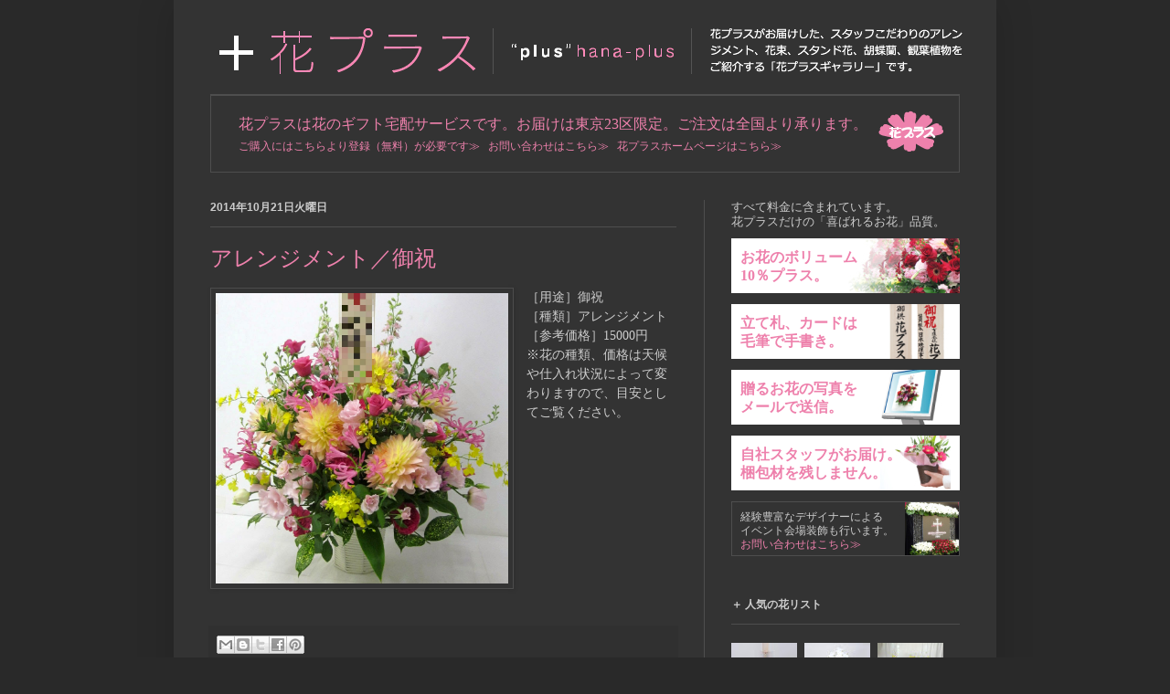

--- FILE ---
content_type: text/html; charset=UTF-8
request_url: https://plus-hana-plus.blogspot.com/2014/10/
body_size: 18965
content:
<!DOCTYPE html>
<html class='v2' dir='ltr' xmlns='http://www.w3.org/1999/xhtml' xmlns:b='http://www.google.com/2005/gml/b' xmlns:data='http://www.google.com/2005/gml/data' xmlns:expr='http://www.google.com/2005/gml/expr'>
<head>
<link href='https://www.blogger.com/static/v1/widgets/335934321-css_bundle_v2.css' rel='stylesheet' type='text/css'/>
<meta content='IE=EmulateIE7' http-equiv='X-UA-Compatible'/>
<meta content='width=1100' name='viewport'/>
<meta content='text/html; charset=UTF-8' http-equiv='Content-Type'/>
<meta content='blogger' name='generator'/>
<link href='https://plus-hana-plus.blogspot.com/favicon.ico' rel='icon' type='image/x-icon'/>
<link href='http://plus-hana-plus.blogspot.com/2014/10/' rel='canonical'/>
<link rel="alternate" type="application/atom+xml" title="&#65291;花プラス&#9474;&quot;plus&quot;hana-plus&#9474;花プラスギャラリー&#9474;花プラスは開店祝&#12289;開業祝&#12289;出演祝&#12289;出版祝&#12289;祝賀会など&#12289;各種お祝いにお花をお届けする&#12289;東京23区限定のサービスです&#12290; - Atom" href="https://plus-hana-plus.blogspot.com/feeds/posts/default" />
<link rel="alternate" type="application/rss+xml" title="&#65291;花プラス&#9474;&quot;plus&quot;hana-plus&#9474;花プラスギャラリー&#9474;花プラスは開店祝&#12289;開業祝&#12289;出演祝&#12289;出版祝&#12289;祝賀会など&#12289;各種お祝いにお花をお届けする&#12289;東京23区限定のサービスです&#12290; - RSS" href="https://plus-hana-plus.blogspot.com/feeds/posts/default?alt=rss" />
<link rel="service.post" type="application/atom+xml" title="&#65291;花プラス&#9474;&quot;plus&quot;hana-plus&#9474;花プラスギャラリー&#9474;花プラスは開店祝&#12289;開業祝&#12289;出演祝&#12289;出版祝&#12289;祝賀会など&#12289;各種お祝いにお花をお届けする&#12289;東京23区限定のサービスです&#12290; - Atom" href="https://www.blogger.com/feeds/5512784480737055035/posts/default" />
<!--Can't find substitution for tag [blog.ieCssRetrofitLinks]-->
<meta content='配達が東京23区限定の生花宅配サービス「花プラス」のお花ギャラリーサイトです。' name='description'/>
<meta content='http://plus-hana-plus.blogspot.com/2014/10/' property='og:url'/>
<meta content='＋花プラス│&quot;plus&quot;hana-plus│花プラスギャラリー│花プラスは開店祝、開業祝、出演祝、出版祝、祝賀会など、各種お祝いにお花をお届けする、東京23区限定のサービスです。' property='og:title'/>
<meta content='配達が東京23区限定の生花宅配サービス「花プラス」のお花ギャラリーサイトです。' property='og:description'/>
<title>&#65291;花プラス&#9474;"plus"hana-plus&#9474;花プラスギャラリー&#9474;花プラスは開店祝&#12289;開業祝&#12289;出演祝&#12289;出版祝&#12289;祝賀会など&#12289;各種お祝いにお花をお届けする&#12289;東京23区限定のサービスです&#12290;: 10月 2014</title>
<meta content='東京23区限定の「花プラス」がお届けしたフラワーアレンジメント、花束、スタンド花、胡蝶蘭、観葉植物の中から、スタッフこだわりの作品をご紹介します。' name='description'/>
<meta content='花プラス,東京23区,花,お届け,アレンジメント,スタンド花,花束,胡蝶蘭,観葉植物,開店祝,開業祝,出演祝,出版祝,祝賀会' name='keywords'/>
<style id='page-skin-1' type='text/css'><!--
/*
-----------------------------------------------
Blogger Template Style
Name:     Simple
Designer: Josh Peterson
URL:      www.noaesthetic.com
----------------------------------------------- */
/* Variable definitions
====================
<Variable name="keycolor" description="Main Color" type="color" default="#66bbdd"/>
<Group description="Page Text" selector="body">
<Variable name="body.font" description="Font" type="font"
default="normal normal 12px Arial, Tahoma, Helvetica, FreeSans, sans-serif"/>
<Variable name="body.text.color" description="Text Color" type="color" default="#222222"/>
</Group>
<Group description="Backgrounds" selector=".body-fauxcolumns-outer">
<Variable name="body.background.color" description="Outer Background" type="color" default="#66bbdd"/>
<Variable name="content.background.color" description="Main Background" type="color" default="#ffffff"/>
<Variable name="header.background.color" description="Header Background" type="color" default="transparent"/>
</Group>
<Group description="Links" selector=".main-outer">
<Variable name="link.color" description="Link Color" type="color" default="#2288bb"/>
<Variable name="link.visited.color" description="Visited Color" type="color" default="#888888"/>
<Variable name="link.hover.color" description="Hover Color" type="color" default="#33aaff"/>
</Group>
<Group description="Blog Title" selector=".header h1">
<Variable name="header.font" description="Font" type="font"
default="normal normal 60px Arial, Tahoma, Helvetica, FreeSans, sans-serif"/>
<Variable name="header.text.color" description="Title Color" type="color" default="#3399bb" />
</Group>
<Group description="Blog Description" selector=".header .description">
<Variable name="description.text.color" description="Description Color" type="color"
default="#777777" />
</Group>
<Group description="Tabs Text" selector=".tabs-inner .widget li a">
<Variable name="tabs.font" description="Font" type="font"
default="normal normal 14px Arial, Tahoma, Helvetica, FreeSans, sans-serif"/>
<Variable name="tabs.text.color" description="Text Color" type="color" default="#999999"/>
<Variable name="tabs.selected.text.color" description="Selected Color" type="color" default="#000000"/>
</Group>
<Group description="Tabs Background" selector=".tabs-outer .PageList">
<Variable name="tabs.background.color" description="Background Color" type="color" default="#f5f5f5"/>
<Variable name="tabs.selected.background.color" description="Selected Color" type="color" default="#eeeeee"/>
</Group>
<Group description="Post Title" selector="h3.post-title, .comments h4">
<Variable name="post.title.font" description="Font" type="font"
default="normal normal 22px Arial, Tahoma, Helvetica, FreeSans, sans-serif"/>
</Group>
<Group description="Date Header" selector=".date-header">
<Variable name="date.header.color" description="Text Color" type="color"
default="#cccccc"/>
<Variable name="date.header.background.color" description="Background Color" type="color"
default="transparent"/>
</Group>
<Group description="Post Footer" selector=".post-footer">
<Variable name="post.footer.text.color" description="Text Color" type="color" default="#666666"/>
<Variable name="post.footer.background.color" description="Background Color" type="color"
default="#f9f9f9"/>
<Variable name="post.footer.border.color" description="Shadow Color" type="color" default="#eeeeee"/>
</Group>
<Group description="Gadgets" selector="h2">
<Variable name="widget.title.font" description="Title Font" type="font"
default="normal bold 11px Arial, Tahoma, Helvetica, FreeSans, sans-serif"/>
<Variable name="widget.title.text.color" description="Title Color" type="color" default="#000000"/>
<Variable name="widget.alternate.text.color" description="Alternate Color" type="color" default="#999999"/>
</Group>
<Group description="Images" selector=".main-inner">
<Variable name="image.background.color" description="Background Color" type="color" default="#ffffff"/>
<Variable name="image.border.color" description="Border Color" type="color" default="#eeeeee"/>
<Variable name="image.text.color" description="Caption Text Color" type="color" default="#cccccc"/>
</Group>
<Group description="Accents" selector=".content-inner">
<Variable name="body.rule.color" description="Separator Line Color" type="color" default="#eeeeee"/>
<Variable name="tabs.border.color" description="Tabs Border Color" type="color" default="#4e4e4e"/>
</Group>
<Variable name="body.background" description="Body Background" type="background"
color="#292929" default="$(color) none repeat scroll top left"/>
<Variable name="body.background.override" description="Body Background Override" type="string" default=""/>
<Variable name="body.background.gradient.cap" description="Body Gradient Cap" type="url"
default="url(http://www.blogblog.com/1kt/simple/gradients_light.png)"/>
<Variable name="body.background.gradient.tile" description="Body Gradient Tile" type="url"
default="url(http://www.blogblog.com/1kt/simple/body_gradient_tile_light.png)"/>
<Variable name="content.background.color.selector" description="Content Background Color Selector" type="string" default=".content-inner"/>
<Variable name="content.padding" description="Content Padding" type="length" default="10px"/>
<Variable name="content.padding.horizontal" description="Content Horizontal Padding" type="length" default="10px"/>
<Variable name="content.shadow.spread" description="Content Shadow Spread" type="length" default="40px"/>
<Variable name="content.shadow.spread.webkit" description="Content Shadow Spread (WebKit)" type="length" default="5px"/>
<Variable name="content.shadow.spread.ie" description="Content Shadow Spread (IE)" type="length" default="10px"/>
<Variable name="main.border.width" description="Main Border Width" type="length" default="0"/>
<Variable name="header.background.gradient" description="Header Gradient" type="url" default="none"/>
<Variable name="header.shadow.offset.left" description="Header Shadow Offset Left" type="length" default="-1px"/>
<Variable name="header.shadow.offset.top" description="Header Shadow Offset Top" type="length" default="-1px"/>
<Variable name="header.shadow.spread" description="Header Shadow Spread" type="length" default="1px"/>
<Variable name="header.padding" description="Header Padding" type="length" default="30px"/>
<Variable name="header.border.size" description="Header Border Size" type="length" default="1px"/>
<Variable name="header.bottom.border.size" description="Header Bottom Border Size" type="length" default="1px"/>
<Variable name="header.border.horizontalsize" description="Header Horizontal Border Size" type="length" default="0"/>
<Variable name="description.text.size" description="Description Text Size" type="string" default="140%"/>
<Variable name="tabs.margin.top" description="Tabs Margin Top" type="length" default="0" />
<Variable name="tabs.margin.side" description="Tabs Side Margin" type="length" default="30px" />
<Variable name="tabs.background.gradient" description="Tabs Background Gradient" type="url"
default="url(http://www.blogblog.com/1kt/simple/gradients_light.png)"/>
<Variable name="tabs.border.width" description="Tabs Border Width" type="length" default="1px"/>
<Variable name="tabs.bevel.border.width" description="Tabs Bevel Border Width" type="length" default="1px"/>
<Variable name="date.header.padding" description="Date Header Padding" type="string" default="inherit"/>
<Variable name="date.header.letterspacing" description="Date Header Letter Spacing" type="string" default="inherit"/>
<Variable name="date.header.margin" description="Date Header Margin" type="string" default="inherit"/>
<Variable name="post.margin.bottom" description="Post Bottom Margin" type="length" default="25px"/>
<Variable name="image.border.small.size" description="Image Border Small Size" type="length" default="2px"/>
<Variable name="image.border.large.size" description="Image Border Large Size" type="length" default="5px"/>
<Variable name="page.width.selector" description="Page Width Selector" type="string" default=".region-inner"/>
<Variable name="page.width" description="Page Width" type="string" default="auto"/>
<Variable name="main.section.margin" description="Main Section Margin" type="length" default="15px"/>
<Variable name="main.padding" description="Main Padding" type="length" default="15px"/>
<Variable name="main.padding.top" description="Main Padding Top" type="length" default="30px"/>
<Variable name="main.padding.bottom" description="Main Padding Bottom" type="length" default="30px"/>
<Variable name="paging.background"
color="#333333"
description="Background of blog paging area" type="background"
default="transparent none no-repeat scroll top center"/>
<Variable name="footer.bevel" description="Bevel border length of footer" type="length" default="0"/>
<Variable name="mobile.background.overlay" description="Mobile Background Overlay" type="string"
default="transparent none repeat scroll top left"/>
<Variable name="mobile.background.size" description="Mobile Background Size" type="string" default="auto"/>
<Variable name="mobile.button.color" description="Mobile Button Color" type="color" default="#ffffff" />
<Variable name="startSide" description="Side where text starts in blog language" type="automatic" default="left"/>
<Variable name="endSide" description="Side where text ends in blog language" type="automatic" default="right"/>
*/
/* Costmaized
----------------------------------------------- */
#navbar, .feed-links,.post-timestamp, .post-icons, .post-author {
display: none;
}
#header-inner img {
margin: 20px 0px 20px 40px;
}
#header-inner p.description {
font-size: 12px;
border-top: 1px solid #4e4e4e;
padding-top: 20px;
margin-bottom: -8px;
}
hr {
margin: 1em 0px;
border-width: 1px 0px 0px 0px;
border-style: solid;
border-color: #4e4e4e;
height: 1px;
}
.column-right-inner h2 {
color:#cccccc;
}
span.small {
font-size: 12px;
}
span.post-labels {
display: block;
margin: 5px 0px -10px 0px;
}
body:nth-of-type(1) span.post-labels {
margin: 5px 0px 5px 0px;
}
/* Content
----------------------------------------------- */
body {
font: normal normal 12px Arial, Tahoma, Helvetica, FreeSans, sans-serif ;
color: #cccccc;
background: #292929 none repeat scroll top left;
padding: 0 40px 40px 40px;
}
html body .region-inner {
min-width: 0;
max-width: 100%;
width: auto;
font-family: "メイリオ", "ＭＳ Ｐゴシック", "ヒラギノ角ゴ Pro W3", Osaka;
}
a:link {
text-decoration:none;
color: #ee81ac;
}
a:visited {
text-decoration:none;
color: #fbdfea;
}
a:hover {
text-decoration:underline;
color: #ee81ac;
}
.body-fauxcolumn-outer .fauxcolumn-inner {
background: transparent none repeat scroll top left;
_background-image: none;
}
.body-fauxcolumn-outer .cap-top {
position: absolute;
z-index: 1;
height: 400px;
width: 100%;
background: #292929 none repeat scroll top left;
}
.body-fauxcolumn-outer .cap-top .cap-left {
width: 100%;
background: transparent none repeat-x scroll top left;
_background-image: none;
}
.content-outer {
-moz-box-shadow: 0 0 40px rgba(0, 0, 0, .15);
-webkit-box-shadow: 0 0 5px rgba(0, 0, 0, .15);
-goog-ms-box-shadow: 0 0 10px #333333;
box-shadow: 0 0 40px rgba(0, 0, 0, .15);
margin-bottom: 1px;
}
.content-inner {
padding: 10px 10px;
}
.content-inner {
background-color: #333333;
}
/* Header
----------------------------------------------- */
.header-outer {
background: transparent none repeat-x scroll 0 -400px;
_background-image: none;
}
.Header h1 {
font: normal normal 42px Arial, Tahoma, Helvetica, FreeSans, sans-serif;
color: #ffffff;
text-shadow: -1px -1px 1px rgba(0, 0, 0, .2);
}
.Header h1 a {
color: #ffffff;
}
.Header .description {
font-size: 140%;
color: #cccccc;
}
.header-inner .Header .titlewrapper {
padding: 22px 30px;
}
.header-inner .Header .descriptionwrapper {
padding: 0 30px;
}
/* Tabs
----------------------------------------------- */
.tabs-inner .section:first-child {
border-top: 1px solid #4e4e4e;
}
.tabs-inner .section:first-child ul {
margin-top: -1px;
border-top: 1px solid #4e4e4e;
border-left: 0 solid #4e4e4e;
border-right: 0 solid #4e4e4e;
}
.tabs-inner .widget ul {
background: #222222 none repeat-x scroll 0 -800px;
_background-image: none;
border-bottom: 1px solid #4e4e4e;
margin-top: 0;
margin-left: -30px;
margin-right: -30px;
}
.tabs-inner .widget li a {
display: inline-block;
padding: .6em 1em;
font: normal normal 14px Arial, Tahoma, Helvetica, FreeSans, sans-serif;
color: #999999;
border-left: 1px solid #333333;
border-right: 0 solid #4e4e4e;
}
.tabs-inner .widget li:first-child a {
border-left: none;
}
.tabs-inner .widget li.selected a, .tabs-inner .widget li a:hover {
color: #ffffff;
background-color: #000000;
text-decoration: none;
}
/* Columns
----------------------------------------------- */
.main-outer {
border-top: 0 solid #4e4e4e;
}
.fauxcolumn-left-outer .fauxcolumn-inner {
border-right: 1px solid #4e4e4e;
}
.fauxcolumn-right-outer .fauxcolumn-inner {
border-left: 1px solid #4e4e4e;
}
/* Headings
----------------------------------------------- */
h2 {
margin: 0 0 1em 0;
padding-bottom:1em;
border-bottom:1px solid #4e4e4e;
font: normal bold 12px Arial, Tahoma, Helvetica, FreeSans, sans-serif;
color: #ffffff;
text-transform: uppercase;
}
/* Widgets
----------------------------------------------- */
.widget .zippy {
color: #999999;
text-shadow: 2px 2px 1px rgba(0, 0, 0, .1);
}
.widget .popular-posts ul {
list-style: none;
}
/* Posts
----------------------------------------------- */
.date-header span {
background-color: transparent;
color: #cccccc;
padding: inherit;
letter-spacing: inherit;
margin: inherit;
}
.main-inner {
padding-top: 30px;
padding-bottom: 30px;
}
.main-inner .column-center-inner {
padding: 0 15px;
}
.main-inner .column-center-inner .section {
margin: 0 15px;
}
.post {
margin: 0 0 25px 0;
}
h3.post-title, .comments h4 {
font: normal normal 24px Arial, Tahoma, Helvetica, FreeSans, sans-serif;
margin: .75em 0 0;
font-family: "メイリオ", "ＭＳ Ｐゴシック", "ヒラギノ角ゴ Pro W3", Osaka;
}
.post-body {
font-size: 14px;
line-height: 1.5em;
position: relative;
}
.post-body img, .post-body .tr-caption-container, .Profile img, .Image img,
.BlogList .item-thumbnail img {
padding: 0;
background: transparent;
border: 1px solid #4c4c4c;
-moz-box-shadow: 1px 1px 5px rgba(0, 0, 0, .1);
-webkit-box-shadow: 1px 1px 5px rgba(0, 0, 0, .1);
box-shadow: 1px 1px 5px rgba(0, 0, 0, .1);
}
.post-body img, .post-body .tr-caption-container {
padding: 5px;/*1px*/
}
.post-body .tr-caption-container {
color: #cccccc;
}
.post-body .tr-caption-container img {
padding: 0;
background: transparent;
border: none;
-moz-box-shadow: 0 0 0 rgba(0, 0, 0, .1);
-webkit-box-shadow: 0 0 0 rgba(0, 0, 0, .1);
box-shadow: 0 0 0 rgba(0, 0, 0, .1);
}
.post-header {
margin: 0 0 1.5em;
line-height: 1.6;
font-size: 90%;
}
.post-footer {
margin: 20px -2px 0;
padding: 5px 10px;
color: #888888;
background-color: #303030;
border-bottom: 1px solid #444444;
line-height: 1.6;
font-size: 90%;
}
#comments .comment-author {
padding-top: 1.5em;
border-top: 1px solid #4e4e4e;
background-position: 0 1.5em;
}
#comments .comment-author:first-child {
padding-top: 0;
border-top: none;
}
.avatar-image-container {
margin: .2em 0 0;
}
#comments .avatar-image-container img {
border: 1px solid #4c4c4c;
}
/* Comments
----------------------------------------------- */
.comments .comments-content .icon.blog-author {
background-repeat: no-repeat;
background-image: url([data-uri]);
}
.comments .comments-content .loadmore a {
border-top: 1px solid #999999;
border-bottom: 1px solid #999999;
}
.comments .comment-thread.inline-thread {
background-color: #303030;
}
.comments .continue {
border-top: 2px solid #999999;
}
/* Accents
---------------------------------------------- */
.section-columns td.columns-cell {
border-left: 1px solid #4e4e4e;
}
.blog-pager {
background: transparent none no-repeat scroll top center;
}
.blog-pager-older-link, .home-link,
.blog-pager-newer-link {
background-color: #333333;
padding: 5px;
}
.footer-outer {
border-top: 1px solid #4e4e4e;
}
/* Mobile
----------------------------------------------- */
body.mobile  {
background-size: auto;
}
.mobile .body-fauxcolumn-outer {
background: transparent none repeat scroll top left;
}
.mobile .body-fauxcolumn-outer .cap-top {
background-size: 100% auto;
}
.mobile .content-outer {
-webkit-box-shadow: 0 0 3px rgba(0, 0, 0, .15);
box-shadow: 0 0 3px rgba(0, 0, 0, .15);
padding: 0 40px;
}
body.mobile .AdSense {
margin: 0 -40px;
}
.mobile .tabs-inner .widget ul {
margin-left: 0;
margin-right: 0;
}
.mobile .post {
margin: 0;
}
.mobile .main-inner .column-center-inner .section {
margin: 0;
}
.mobile .date-header span {
padding: 0.1em 10px;
margin: 0 -10px;
}
.mobile h3.post-title {
margin: 0;
}
.mobile .blog-pager {
background: transparent none no-repeat scroll top center;
}
.mobile .footer-outer {
border-top: none;
}
.mobile .main-inner, .mobile .footer-inner {
background-color: #333333;
}
.mobile-index-contents {
color: #cccccc;
}
.mobile-link-button {
background-color: #ee81ac;
}
.mobile-link-button a:link, .mobile-link-button a:visited {
color: #ffffff;
}
.mobile .tabs-inner .section:first-child {
border-top: none;
}
.mobile .tabs-inner .PageList .widget-content {
background-color: #000000;
color: #ffffff;
border-top: 1px solid #4e4e4e;
border-bottom: 1px solid #4e4e4e;
}
.mobile .tabs-inner .PageList .widget-content .pagelist-arrow {
border-left: 1px solid #4e4e4e;
}
div.header02 {
border:1px solid #4e4e4e;
background:url(https://blogger.googleusercontent.com/img/b/R29vZ2xl/AVvXsEj0o95_qrhmIP82NMSzClrY-JjovigiSVMLCy8C3Ll87wUbpK23KtNo11sWoUhCMc70a3jQmfE5Gp60s6AauomGZ8_Vk_of3vZSZWWtcnWcjDr46v3KjoapKSvsokaURpWycr6ILU25QWDm/s1600/logo_20130601.gif) no-repeat 730px 0px;
}
div.header02 h3{
color:#ee81ac;
font-size:16px;
font-weight:normal;
padding:20px 0 0 30px;
margin:0;
}
div.header02 p{
color:#cccccc;
font-size:12px;
padding:5px 0 20px 30px;
margin:0;
}
h3.h2013{
color:#cccccc;
font-size:13px;
font-weight:normal;
padding:0px;
line-height:1.25em;
margin:0 0 10px 0;
}
ul.bnr2013{
list-style:none;
margin:0;
padding:0;
}
ul.bnr2013 li a{
display:block;
margin:0 0 10px 0;
padding:8px 0 8px 10px;
color:#ee81ac;
font-size:16px;
font-weight:bold;
line-height:1.25em;
text-decoration:none;
}
ul.bnr2013 li a:hover{
text-decoration:underline;
}
ul.bnr2013 li.bnr201301{
background:url(https://blogger.googleusercontent.com/img/b/R29vZ2xl/AVvXsEj4OhN9JH38j4GptY-cMnGhhyphenhyphenZvzQ1gVurbv08fURCFOxDHG4bbk0rYeNHo9etCVirS31CX4S0PMico8rPM091cvHJHQvM1QJPR8bJweMmhMTnnOwQm8foPRZQUiKFwWJGdrHV7F95dxi22/s1600/bnr20130601.jpg) no-repeat top left;
}
ul.bnr2013 li.bnr201302{
background:url(https://blogger.googleusercontent.com/img/b/R29vZ2xl/AVvXsEg74AMw047oVMfEctQtJyGQC3fumxB-1UPWzxYm3fzqAJcrOGbsqjtnG280HhFc8vCf_jfhcqACsSHekY7Tm9WDhibnAyNknmilCO5dU60GLQmgTARGQltSNQKliCTmS7Vki2idQ7hQaQnW/s1600/bnr20130602.jpg) no-repeat top left;
}
ul.bnr2013 li.bnr201303{
background:url(https://blogger.googleusercontent.com/img/b/R29vZ2xl/AVvXsEjd7aVUrXdC23K89WUROnn35kFMJIXNkZYNOp8mOZx9Df9hTgah1WJy4m7xXaF3JNcc44q5fy5z0AP5KRWn_KFblgBfq86etB0BHmn5hxPhUMHDKIFWlELjscEmnzFucRDCBAUDLnUtO8u0/s1600/bnr20130603.jpg) no-repeat top left;
}
ul.bnr2013 li.bnr201304{
background:url(https://blogger.googleusercontent.com/img/b/R29vZ2xl/AVvXsEg7mhgM_ll__aYC9zoz0_XZ7RGXsCxzILw_OsYPce0U2QDqEP2F5cGlOhc_-2MAkpwgIUcu7fr2Zkg1eRusdOtqD4NGSWC0NF_5dS2iHDy9JusTk1oQ9WG1nXK1SChtgRXyfU5i1dQMh3G6/s1600/bnr20130604.jpg) no-repeat top left;
}
ul.bnr2013 li.bnr201305{
background:url(https://blogger.googleusercontent.com/img/b/R29vZ2xl/AVvXsEjs6JBA8IR1qILOyUNy35KuHsT64SXslz_TaXgI1tYwmTPcRLleO1WDaKSfnF4_jpKndA_vAvIDzQEcBM0MyS2axR-uGHm5bUtVq37xlFWs7g0Ji4s8i-xwanIMP2WCzomiJVg_a2kuyIgM/s1600/bnr20130605.jpg) no-repeat top left;
display:block;
margin:0 0 40px 0;
padding:10px 0 10px 10px;
color:#cccccc;
font-size:12px;
font-weight:normal;
line-height:1.25em;
}
ul.bnr2013 li.bnr201305 a{
margin:0;
padding:0;
color:#ee81ac;
font-size:12px;
font-weight:normal;
line-height:1.25em;
}
--></style>
<style id='template-skin-1' type='text/css'><!--
body {
min-width: 900px;
}
.content-outer, .content-fauxcolumn-outer, .region-inner {
min-width: 900px;
max-width: 900px;
_width: 900px;
}
.main-inner .columns {
padding-left: 0px;
padding-right: 310px;
}
.main-inner .fauxcolumn-center-outer {
left: 0px;
right: 310px;
/* IE6 does not respect left and right together */
_width: expression(this.parentNode.offsetWidth -
parseInt("0px") -
parseInt("310px") + 'px');
}
.main-inner .fauxcolumn-left-outer {
width: 0px;
}
.main-inner .fauxcolumn-right-outer {
width: 310px;
}
.main-inner .column-left-outer {
width: 0px;
right: 100%;
margin-left: -0px;
}
.main-inner .column-right-outer {
width: 310px;
margin-right: -310px;
}
#layout {
min-width: 0;
}
#layout .content-outer {
min-width: 0;
width: 800px;
}
#layout .region-inner {
min-width: 0;
width: auto;
}
--></style>
<!-- Google tag (gtag.js) -->
<script async='async' src='https://www.googletagmanager.com/gtag/js?id=G-RJXX26K8TK'></script>
<script>
  window.dataLayer = window.dataLayer || [];
  function gtag(){dataLayer.push(arguments);}
  gtag('js', new Date());

  gtag('config', 'G-RJXX26K8TK');
</script>
<link href='https://www.blogger.com/dyn-css/authorization.css?targetBlogID=5512784480737055035&amp;zx=156abe35-71ab-4da2-9918-05a5e6d30041' media='none' onload='if(media!=&#39;all&#39;)media=&#39;all&#39;' rel='stylesheet'/><noscript><link href='https://www.blogger.com/dyn-css/authorization.css?targetBlogID=5512784480737055035&amp;zx=156abe35-71ab-4da2-9918-05a5e6d30041' rel='stylesheet'/></noscript>
<meta name='google-adsense-platform-account' content='ca-host-pub-1556223355139109'/>
<meta name='google-adsense-platform-domain' content='blogspot.com'/>

</head>
<body class='loading'>
<div class='navbar section' id='navbar'><div class='widget Navbar' data-version='1' id='Navbar1'><script type="text/javascript">
    function setAttributeOnload(object, attribute, val) {
      if(window.addEventListener) {
        window.addEventListener('load',
          function(){ object[attribute] = val; }, false);
      } else {
        window.attachEvent('onload', function(){ object[attribute] = val; });
      }
    }
  </script>
<div id="navbar-iframe-container"></div>
<script type="text/javascript" src="https://apis.google.com/js/platform.js"></script>
<script type="text/javascript">
      gapi.load("gapi.iframes:gapi.iframes.style.bubble", function() {
        if (gapi.iframes && gapi.iframes.getContext) {
          gapi.iframes.getContext().openChild({
              url: 'https://www.blogger.com/navbar/5512784480737055035?origin\x3dhttps://plus-hana-plus.blogspot.com',
              where: document.getElementById("navbar-iframe-container"),
              id: "navbar-iframe"
          });
        }
      });
    </script><script type="text/javascript">
(function() {
var script = document.createElement('script');
script.type = 'text/javascript';
script.src = '//pagead2.googlesyndication.com/pagead/js/google_top_exp.js';
var head = document.getElementsByTagName('head')[0];
if (head) {
head.appendChild(script);
}})();
</script>
</div></div>
<div class='body-fauxcolumns'>
<div class='fauxcolumn-outer body-fauxcolumn-outer'>
<div class='cap-top'>
<div class='cap-left'></div>
<div class='cap-right'></div>
</div>
<div class='fauxborder-left'>
<div class='fauxborder-right'></div>
<div class='fauxcolumn-inner'>
</div>
</div>
<div class='cap-bottom'>
<div class='cap-left'></div>
<div class='cap-right'></div>
</div>
</div>
</div>
<div class='content'>
<div class='content-fauxcolumns'>
<div class='fauxcolumn-outer content-fauxcolumn-outer'>
<div class='cap-top'>
<div class='cap-left'></div>
<div class='cap-right'></div>
</div>
<div class='fauxborder-left'>
<div class='fauxborder-right'></div>
<div class='fauxcolumn-inner'>
</div>
</div>
<div class='cap-bottom'>
<div class='cap-left'></div>
<div class='cap-right'></div>
</div>
</div>
</div>
<div class='content-outer'>
<div class='content-cap-top cap-top'>
<div class='cap-left'></div>
<div class='cap-right'></div>
</div>
<div class='fauxborder-left content-fauxborder-left'>
<div class='fauxborder-right content-fauxborder-right'></div>
<div class='content-inner'>
<header>
<div class='header-outer'>
<div class='header-cap-top cap-top'>
<div class='cap-left'></div>
<div class='cap-right'></div>
</div>
<div class='fauxborder-left header-fauxborder-left'>
<div class='fauxborder-right header-fauxborder-right'></div>
<div class='region-inner header-inner'>
<div class='header section' id='header'><div class='widget Header' data-version='1' id='Header1'>
<div id='header-inner'>
<a href='https://plus-hana-plus.blogspot.com/' style='display: block'>
<img alt='＋花プラス│"plus"hana-plus│花プラスギャラリー│花プラスは開店祝、開業祝、出演祝、出版祝、祝賀会など、各種お祝いにお花をお届けする、東京23区限定のサービスです。' height='53px; ' id='Header1_headerimg' src='https://blogger.googleusercontent.com/img/b/R29vZ2xl/AVvXsEjvij9OYY8Zgxj45uUgXRS6Q4jAEekVAy4JGZxOBoVu0sHQV5UCPaYdiFBASijWGPczJY2CyvyI85C1CWK97Caq7oRcnoF8hUDMJExytYB4xiA5tuYvOKivMi6MBTVane7nxvlwgCqbGMby/s1600/blog_tit201306.gif' style='display: block' width='813px; '/>
</a>
</div>
</div></div>
</div>
</div>
<div class='header-cap-bottom cap-bottom'>
<div class='cap-left'></div>
<div class='cap-right'></div>
</div>
</div>
</header>
<div class='tabs-outer'>
<div class='tabs-cap-top cap-top'>
<div class='cap-left'></div>
<div class='cap-right'></div>
</div>
<div class='fauxborder-left tabs-fauxborder-left'>
<div class='fauxborder-right tabs-fauxborder-right'></div>
<div class='region-inner tabs-inner'>
<div class='tabs section' id='crosscol'><div class='widget HTML' data-version='1' id='HTML2'>
<div class='widget-content'>
<div class="header02">
<h3>花プラスは花のギフト宅配サービスです&#12290;お届けは東京23区限定&#12290;ご注文は全国より承ります&#12290;</h3>
<p><a href="http://hana-plus.com/pages/regist.html" target="_blank">ご購入にはこちらより登録&#65288;無料&#65289;が必要です&#8811;</a>&nbsp;&nbsp;&nbsp;<a href="http://hana-plus.com/pages/info.html" target="_blank">お問い合わせはこちら&#8811;</a>&nbsp;&nbsp;&nbsp;<a href="http://hana-plus.com/" target="_blank">花プラスホームページはこちら&#8811;</a></p>
</div>
</div>
<div class='clear'></div>
</div></div>
<div class='tabs no-items section' id='crosscol-overflow'></div>
</div>
</div>
<div class='tabs-cap-bottom cap-bottom'>
<div class='cap-left'></div>
<div class='cap-right'></div>
</div>
</div>
<div class='main-outer'>
<div class='main-cap-top cap-top'>
<div class='cap-left'></div>
<div class='cap-right'></div>
</div>
<div class='fauxborder-left main-fauxborder-left'>
<div class='fauxborder-right main-fauxborder-right'></div>
<div class='region-inner main-inner'>
<div class='columns fauxcolumns'>
<div class='fauxcolumn-outer fauxcolumn-center-outer'>
<div class='cap-top'>
<div class='cap-left'></div>
<div class='cap-right'></div>
</div>
<div class='fauxborder-left'>
<div class='fauxborder-right'></div>
<div class='fauxcolumn-inner'>
</div>
</div>
<div class='cap-bottom'>
<div class='cap-left'></div>
<div class='cap-right'></div>
</div>
</div>
<div class='fauxcolumn-outer fauxcolumn-left-outer'>
<div class='cap-top'>
<div class='cap-left'></div>
<div class='cap-right'></div>
</div>
<div class='fauxborder-left'>
<div class='fauxborder-right'></div>
<div class='fauxcolumn-inner'>
</div>
</div>
<div class='cap-bottom'>
<div class='cap-left'></div>
<div class='cap-right'></div>
</div>
</div>
<div class='fauxcolumn-outer fauxcolumn-right-outer'>
<div class='cap-top'>
<div class='cap-left'></div>
<div class='cap-right'></div>
</div>
<div class='fauxborder-left'>
<div class='fauxborder-right'></div>
<div class='fauxcolumn-inner'>
</div>
</div>
<div class='cap-bottom'>
<div class='cap-left'></div>
<div class='cap-right'></div>
</div>
</div>
<!-- corrects IE6 width calculation -->
<div class='columns-inner'>
<div class='column-center-outer'>
<div class='column-center-inner'>
<div class='main section' id='main'><div class='widget Blog' data-version='1' id='Blog1'>
<div class='blog-posts hfeed'>

          <div class="date-outer">
        
<h2 class='date-header'><span>2014年10月21日火曜日</span></h2>

          <div class="date-posts">
        
<div class='post-outer'>
<div class='post hentry'>
<a name='2812831942637173055'></a>
<h3 class='post-title entry-title'>
<a href='https://plus-hana-plus.blogspot.com/2014/10/blog-post_6.html'>アレンジメント&#65295;御祝 </a>
</h3>
<div class='post-header'>
<div class='post-header-line-1'></div>
</div>
<div class='post-body entry-content' id='post-body-2812831942637173055'>
<div class="separator" style="clear: both; text-align: center;">
<a href="https://blogger.googleusercontent.com/img/b/R29vZ2xl/AVvXsEiNFveWPlKqr_jVf94ij-g4pM7nI7B_dKqz31TEC4I4JKPmQAH6aUg7mN7ZSS45MYrvVDRulwFJkbreTfAGjNC9wGZ6q0BS8aN7mnuuNZeb9ZMO_OTdB7g6nDS3t4iT8BYNKkUsFOu3TXg/s1600/y14100615.jpg.jpg" imageanchor="1" style="clear: left; float: left; margin-bottom: 1em; margin-right: 1em;"><img border="0" height="318" src="https://blogger.googleusercontent.com/img/b/R29vZ2xl/AVvXsEiNFveWPlKqr_jVf94ij-g4pM7nI7B_dKqz31TEC4I4JKPmQAH6aUg7mN7ZSS45MYrvVDRulwFJkbreTfAGjNC9wGZ6q0BS8aN7mnuuNZeb9ZMO_OTdB7g6nDS3t4iT8BYNKkUsFOu3TXg/s1600/y14100615.jpg.jpg" width="320" /></a></div>
&#65339;用途&#65341;御祝 
<br />&#65339;種類&#65341;アレンジメント<br />&#65339;参考価格&#65341;15000円<br />&#8251;花の種類&#12289;価格は天候や仕入れ状況によって変わりますので&#12289;目安としてご覧ください&#12290; 
<div style='clear: both;'></div>
</div>
<div class='post-footer'>
<div class='post-footer-line post-footer-line-1'><span class='post-author vcard'>
</span>
<span class='post-timestamp'>
</span>
<span class='post-icons'>
<span class='item-control blog-admin pid-1725435010'>
<a href='https://www.blogger.com/post-edit.g?blogID=5512784480737055035&postID=2812831942637173055&from=pencil' title='投稿を編集'>
<img alt='' class='icon-action' height='18' src='https://resources.blogblog.com/img/icon18_edit_allbkg.gif' width='18'/>
</a>
</span>
</span>
<div class='post-share-buttons goog-inline-block'>
<a class='goog-inline-block share-button sb-email' href='https://www.blogger.com/share-post.g?blogID=5512784480737055035&postID=2812831942637173055&target=email' target='_blank' title='メールで送信'><span class='share-button-link-text'>メールで送信</span></a><a class='goog-inline-block share-button sb-blog' href='https://www.blogger.com/share-post.g?blogID=5512784480737055035&postID=2812831942637173055&target=blog' onclick='window.open(this.href, "_blank", "height=270,width=475"); return false;' target='_blank' title='BlogThis!'><span class='share-button-link-text'>BlogThis!</span></a><a class='goog-inline-block share-button sb-twitter' href='https://www.blogger.com/share-post.g?blogID=5512784480737055035&postID=2812831942637173055&target=twitter' target='_blank' title='X で共有'><span class='share-button-link-text'>X で共有</span></a><a class='goog-inline-block share-button sb-facebook' href='https://www.blogger.com/share-post.g?blogID=5512784480737055035&postID=2812831942637173055&target=facebook' onclick='window.open(this.href, "_blank", "height=430,width=640"); return false;' target='_blank' title='Facebook で共有する'><span class='share-button-link-text'>Facebook で共有する</span></a><a class='goog-inline-block share-button sb-pinterest' href='https://www.blogger.com/share-post.g?blogID=5512784480737055035&postID=2812831942637173055&target=pinterest' target='_blank' title='Pinterest に共有'><span class='share-button-link-text'>Pinterest に共有</span></a>
</div>
</div>
<div class='post-footer-line post-footer-line-2'><span class='post-labels'>
ラベル:
<a href='https://plus-hana-plus.blogspot.com/search/label/15000%E5%86%86' rel='tag'>15000円</a>,
<a href='https://plus-hana-plus.blogspot.com/search/label/%E3%82%AB%E3%83%A9%E3%83%BC%EF%BC%9A%E3%82%A4%E3%82%A8%E3%83%AD%E3%83%BC' rel='tag'>カラー&#65306;イエロー</a>,
<a href='https://plus-hana-plus.blogspot.com/search/label/%E3%82%AB%E3%83%A9%E3%83%BC%EF%BC%9A%E3%83%94%E3%83%B3%E3%82%AF' rel='tag'>カラー&#65306;ピンク</a>,
<a href='https://plus-hana-plus.blogspot.com/search/label/%E7%A8%AE%E9%A1%9E%EF%BC%9A%E3%82%A2%E3%83%AC%E3%83%B3%E3%82%B8%E3%83%A1%E3%83%B3%E3%83%88' rel='tag'>種類&#65306;アレンジメント</a>,
<a href='https://plus-hana-plus.blogspot.com/search/label/%E7%94%A8%E9%80%94%EF%BC%9A%E5%BE%A1%E7%A5%9D' rel='tag'>用途&#65306;御祝</a>
</span>
</div>
<div class='post-footer-line post-footer-line-3'><span class='post-location'>
</span>
</div>
</div>
</div>
</div>
<div class='post-outer'>
<div class='post hentry'>
<a name='5577272624233606762'></a>
<h3 class='post-title entry-title'>
<a href='https://plus-hana-plus.blogspot.com/2014/10/blog-post_21.html'>スタンド&#65295;御祝 </a>
</h3>
<div class='post-header'>
<div class='post-header-line-1'></div>
</div>
<div class='post-body entry-content' id='post-body-5577272624233606762'>
<div class="separator" style="clear: both; text-align: center;">
<a href="https://blogger.googleusercontent.com/img/b/R29vZ2xl/AVvXsEjycwyiT04-PHRbzbl2S2X8_1wzC-Aqc1u3ciOFHg_-wGoETALUEFU6IFXiH9EHqsKHY4wEu_aRkcEqoYkwBxN7ZJn_gJs4tG4fz0c5Oi6v_3VwY_uB8JUdCXAcWf4KmS8aWwzlbpDxK7E/s1600/y14100524-1.jpg.jpg" imageanchor="1" style="clear: left; float: left; margin-bottom: 1em; margin-right: 1em;"><img border="0" height="220" src="https://blogger.googleusercontent.com/img/b/R29vZ2xl/AVvXsEjycwyiT04-PHRbzbl2S2X8_1wzC-Aqc1u3ciOFHg_-wGoETALUEFU6IFXiH9EHqsKHY4wEu_aRkcEqoYkwBxN7ZJn_gJs4tG4fz0c5Oi6v_3VwY_uB8JUdCXAcWf4KmS8aWwzlbpDxK7E/s1600/y14100524-1.jpg.jpg" width="320" /></a></div>
&#65339;用途&#65341;御祝 <br />&#65339;種類&#65341;スタンド<br />&#65339;参考価格&#65341;15000円<br />&#8251;花の種類&#12289;価格は天候や仕入れ状況によって変わりますので&#12289;目安としてご覧ください&#12290; 
<div style='clear: both;'></div>
</div>
<div class='post-footer'>
<div class='post-footer-line post-footer-line-1'><span class='post-author vcard'>
</span>
<span class='post-timestamp'>
</span>
<span class='post-icons'>
<span class='item-control blog-admin pid-1725435010'>
<a href='https://www.blogger.com/post-edit.g?blogID=5512784480737055035&postID=5577272624233606762&from=pencil' title='投稿を編集'>
<img alt='' class='icon-action' height='18' src='https://resources.blogblog.com/img/icon18_edit_allbkg.gif' width='18'/>
</a>
</span>
</span>
<div class='post-share-buttons goog-inline-block'>
<a class='goog-inline-block share-button sb-email' href='https://www.blogger.com/share-post.g?blogID=5512784480737055035&postID=5577272624233606762&target=email' target='_blank' title='メールで送信'><span class='share-button-link-text'>メールで送信</span></a><a class='goog-inline-block share-button sb-blog' href='https://www.blogger.com/share-post.g?blogID=5512784480737055035&postID=5577272624233606762&target=blog' onclick='window.open(this.href, "_blank", "height=270,width=475"); return false;' target='_blank' title='BlogThis!'><span class='share-button-link-text'>BlogThis!</span></a><a class='goog-inline-block share-button sb-twitter' href='https://www.blogger.com/share-post.g?blogID=5512784480737055035&postID=5577272624233606762&target=twitter' target='_blank' title='X で共有'><span class='share-button-link-text'>X で共有</span></a><a class='goog-inline-block share-button sb-facebook' href='https://www.blogger.com/share-post.g?blogID=5512784480737055035&postID=5577272624233606762&target=facebook' onclick='window.open(this.href, "_blank", "height=430,width=640"); return false;' target='_blank' title='Facebook で共有する'><span class='share-button-link-text'>Facebook で共有する</span></a><a class='goog-inline-block share-button sb-pinterest' href='https://www.blogger.com/share-post.g?blogID=5512784480737055035&postID=5577272624233606762&target=pinterest' target='_blank' title='Pinterest に共有'><span class='share-button-link-text'>Pinterest に共有</span></a>
</div>
</div>
<div class='post-footer-line post-footer-line-2'><span class='post-labels'>
ラベル:
<a href='https://plus-hana-plus.blogspot.com/search/label/15000%E5%86%86' rel='tag'>15000円</a>,
<a href='https://plus-hana-plus.blogspot.com/search/label/%E3%82%AB%E3%83%A9%E3%83%BC%EF%BC%9A%E3%82%A4%E3%82%A8%E3%83%AD%E3%83%BC' rel='tag'>カラー&#65306;イエロー</a>,
<a href='https://plus-hana-plus.blogspot.com/search/label/%E3%82%AB%E3%83%A9%E3%83%BC%EF%BC%9A%E3%82%AA%E3%83%AC%E3%83%B3%E3%82%B8' rel='tag'>カラー&#65306;オレンジ</a>,
<a href='https://plus-hana-plus.blogspot.com/search/label/%E3%82%AB%E3%83%A9%E3%83%BC%EF%BC%9A%E3%83%94%E3%83%B3%E3%82%AF' rel='tag'>カラー&#65306;ピンク</a>,
<a href='https://plus-hana-plus.blogspot.com/search/label/%E7%A8%AE%E9%A1%9E%EF%BC%9A%E3%82%B9%E3%82%BF%E3%83%B3%E3%83%89%E8%8A%B1' rel='tag'>種類&#65306;スタンド花</a>,
<a href='https://plus-hana-plus.blogspot.com/search/label/%E7%94%A8%E9%80%94%EF%BC%9A%E5%BE%A1%E7%A5%9D' rel='tag'>用途&#65306;御祝</a>
</span>
</div>
<div class='post-footer-line post-footer-line-3'><span class='post-location'>
</span>
</div>
</div>
</div>
</div>

          </div></div>
        

          <div class="date-outer">
        
<h2 class='date-header'><span>2014年10月14日火曜日</span></h2>

          <div class="date-posts">
        
<div class='post-outer'>
<div class='post hentry'>
<a name='4647695917022194754'></a>
<h3 class='post-title entry-title'>
<a href='https://plus-hana-plus.blogspot.com/2014/10/blog-post_44.html'>スタンド&#65295;御祝 </a>
</h3>
<div class='post-header'>
<div class='post-header-line-1'></div>
</div>
<div class='post-body entry-content' id='post-body-4647695917022194754'>
<div class="separator" style="clear: both; text-align: center;">
<a href="https://blogger.googleusercontent.com/img/b/R29vZ2xl/AVvXsEj0eOidnxJzZLDjo0cwQBQULjlinURUpEIzY91ULLaswEna_my6M46myxA9CZrVYgtWcnjG9uYY26ycwO1mKloVYf0QjsBIldDv0I9BplzVWDcUCxvQ2h6Ez-1nac3t_4BGKvd6ZBFWNhQ/s1600/y14100250-12.jpg" imageanchor="1" style="clear: left; float: left; margin-bottom: 1em; margin-right: 1em;"><img border="0" height="266" src="https://blogger.googleusercontent.com/img/b/R29vZ2xl/AVvXsEj0eOidnxJzZLDjo0cwQBQULjlinURUpEIzY91ULLaswEna_my6M46myxA9CZrVYgtWcnjG9uYY26ycwO1mKloVYf0QjsBIldDv0I9BplzVWDcUCxvQ2h6Ez-1nac3t_4BGKvd6ZBFWNhQ/s1600/y14100250-12.jpg" width="320" /></a></div>
&#65339;用途&#65341;御祝 <br />&#65339;種類&#65341;スタンド<br />&#65339;参考価格&#65341;15000円<br />&#8251;花の種類&#12289;価格は天候や仕入れ状況によって変わりますので&#12289;目安としてご覧ください&#12290; 
<div style='clear: both;'></div>
</div>
<div class='post-footer'>
<div class='post-footer-line post-footer-line-1'><span class='post-author vcard'>
</span>
<span class='post-timestamp'>
</span>
<span class='post-icons'>
<span class='item-control blog-admin pid-1725435010'>
<a href='https://www.blogger.com/post-edit.g?blogID=5512784480737055035&postID=4647695917022194754&from=pencil' title='投稿を編集'>
<img alt='' class='icon-action' height='18' src='https://resources.blogblog.com/img/icon18_edit_allbkg.gif' width='18'/>
</a>
</span>
</span>
<div class='post-share-buttons goog-inline-block'>
<a class='goog-inline-block share-button sb-email' href='https://www.blogger.com/share-post.g?blogID=5512784480737055035&postID=4647695917022194754&target=email' target='_blank' title='メールで送信'><span class='share-button-link-text'>メールで送信</span></a><a class='goog-inline-block share-button sb-blog' href='https://www.blogger.com/share-post.g?blogID=5512784480737055035&postID=4647695917022194754&target=blog' onclick='window.open(this.href, "_blank", "height=270,width=475"); return false;' target='_blank' title='BlogThis!'><span class='share-button-link-text'>BlogThis!</span></a><a class='goog-inline-block share-button sb-twitter' href='https://www.blogger.com/share-post.g?blogID=5512784480737055035&postID=4647695917022194754&target=twitter' target='_blank' title='X で共有'><span class='share-button-link-text'>X で共有</span></a><a class='goog-inline-block share-button sb-facebook' href='https://www.blogger.com/share-post.g?blogID=5512784480737055035&postID=4647695917022194754&target=facebook' onclick='window.open(this.href, "_blank", "height=430,width=640"); return false;' target='_blank' title='Facebook で共有する'><span class='share-button-link-text'>Facebook で共有する</span></a><a class='goog-inline-block share-button sb-pinterest' href='https://www.blogger.com/share-post.g?blogID=5512784480737055035&postID=4647695917022194754&target=pinterest' target='_blank' title='Pinterest に共有'><span class='share-button-link-text'>Pinterest に共有</span></a>
</div>
</div>
<div class='post-footer-line post-footer-line-2'><span class='post-labels'>
ラベル:
<a href='https://plus-hana-plus.blogspot.com/search/label/15000%E5%86%86' rel='tag'>15000円</a>,
<a href='https://plus-hana-plus.blogspot.com/search/label/%E3%82%AB%E3%83%A9%E3%83%BC%EF%BC%9A%E3%82%A4%E3%82%A8%E3%83%AD%E3%83%BC' rel='tag'>カラー&#65306;イエロー</a>,
<a href='https://plus-hana-plus.blogspot.com/search/label/%E3%82%AB%E3%83%A9%E3%83%BC%EF%BC%9A%E3%82%AA%E3%83%AC%E3%83%B3%E3%82%B8' rel='tag'>カラー&#65306;オレンジ</a>,
<a href='https://plus-hana-plus.blogspot.com/search/label/%E7%A8%AE%E9%A1%9E%EF%BC%9A%E3%82%B9%E3%82%BF%E3%83%B3%E3%83%89%E8%8A%B1' rel='tag'>種類&#65306;スタンド花</a>,
<a href='https://plus-hana-plus.blogspot.com/search/label/%E7%94%A8%E9%80%94%EF%BC%9A%E5%BE%A1%E7%A5%9D' rel='tag'>用途&#65306;御祝</a>
</span>
</div>
<div class='post-footer-line post-footer-line-3'><span class='post-location'>
</span>
</div>
</div>
</div>
</div>
<div class='post-outer'>
<div class='post hentry'>
<a name='3652598485774061509'></a>
<h3 class='post-title entry-title'>
<a href='https://plus-hana-plus.blogspot.com/2014/10/blog-post_14.html'>アレンジメント&#65295;御祝 </a>
</h3>
<div class='post-header'>
<div class='post-header-line-1'></div>
</div>
<div class='post-body entry-content' id='post-body-3652598485774061509'>
<div class="separator" style="clear: both; text-align: center;">
<a href="https://blogger.googleusercontent.com/img/b/R29vZ2xl/AVvXsEh3ClX4RbFyL_xtSYWKykR5meGk_M7P1tP4W9EawGZIRw4uksJ5lNXnwumQQ14jSklOXxtW-H0UtF5jWxcaVKdTuo-m9ZMo9Y3hNIB4fyRTaZeoHMMIhfLp49p3Aje-onUsyQZfRCu2bLg/s1600/y14100144-31.jpg" imageanchor="1" style="clear: left; float: left; margin-bottom: 1em; margin-right: 1em;"><img border="0" height="320" src="https://blogger.googleusercontent.com/img/b/R29vZ2xl/AVvXsEh3ClX4RbFyL_xtSYWKykR5meGk_M7P1tP4W9EawGZIRw4uksJ5lNXnwumQQ14jSklOXxtW-H0UtF5jWxcaVKdTuo-m9ZMo9Y3hNIB4fyRTaZeoHMMIhfLp49p3Aje-onUsyQZfRCu2bLg/s1600/y14100144-31.jpg" width="309" /></a></div>
&#65339;用途&#65341;御祝 
<br />&#65339;種類&#65341;アレンジメント<br />&#65339;参考価格&#65341;10000円<br />&#8251;花の種類&#12289;価格は天候や仕入れ状況によって変わりますので&#12289;目安としてご覧ください&#12290; 
<div style='clear: both;'></div>
</div>
<div class='post-footer'>
<div class='post-footer-line post-footer-line-1'><span class='post-author vcard'>
</span>
<span class='post-timestamp'>
</span>
<span class='post-icons'>
<span class='item-control blog-admin pid-1725435010'>
<a href='https://www.blogger.com/post-edit.g?blogID=5512784480737055035&postID=3652598485774061509&from=pencil' title='投稿を編集'>
<img alt='' class='icon-action' height='18' src='https://resources.blogblog.com/img/icon18_edit_allbkg.gif' width='18'/>
</a>
</span>
</span>
<div class='post-share-buttons goog-inline-block'>
<a class='goog-inline-block share-button sb-email' href='https://www.blogger.com/share-post.g?blogID=5512784480737055035&postID=3652598485774061509&target=email' target='_blank' title='メールで送信'><span class='share-button-link-text'>メールで送信</span></a><a class='goog-inline-block share-button sb-blog' href='https://www.blogger.com/share-post.g?blogID=5512784480737055035&postID=3652598485774061509&target=blog' onclick='window.open(this.href, "_blank", "height=270,width=475"); return false;' target='_blank' title='BlogThis!'><span class='share-button-link-text'>BlogThis!</span></a><a class='goog-inline-block share-button sb-twitter' href='https://www.blogger.com/share-post.g?blogID=5512784480737055035&postID=3652598485774061509&target=twitter' target='_blank' title='X で共有'><span class='share-button-link-text'>X で共有</span></a><a class='goog-inline-block share-button sb-facebook' href='https://www.blogger.com/share-post.g?blogID=5512784480737055035&postID=3652598485774061509&target=facebook' onclick='window.open(this.href, "_blank", "height=430,width=640"); return false;' target='_blank' title='Facebook で共有する'><span class='share-button-link-text'>Facebook で共有する</span></a><a class='goog-inline-block share-button sb-pinterest' href='https://www.blogger.com/share-post.g?blogID=5512784480737055035&postID=3652598485774061509&target=pinterest' target='_blank' title='Pinterest に共有'><span class='share-button-link-text'>Pinterest に共有</span></a>
</div>
</div>
<div class='post-footer-line post-footer-line-2'><span class='post-labels'>
ラベル:
<a href='https://plus-hana-plus.blogspot.com/search/label/10000%E5%86%86' rel='tag'>10000円</a>,
<a href='https://plus-hana-plus.blogspot.com/search/label/%E3%82%AB%E3%83%A9%E3%83%BC%EF%BC%9A%E3%82%B0%E3%83%AA%E3%83%BC%E3%83%B3' rel='tag'>カラー&#65306;グリーン</a>,
<a href='https://plus-hana-plus.blogspot.com/search/label/%E3%82%AB%E3%83%A9%E3%83%BC%EF%BC%9A%E3%83%91%E3%83%BC%E3%83%97%E3%83%AB' rel='tag'>カラー&#65306;パープル</a>,
<a href='https://plus-hana-plus.blogspot.com/search/label/%E7%A8%AE%E9%A1%9E%EF%BC%9A%E3%82%A2%E3%83%AC%E3%83%B3%E3%82%B8%E3%83%A1%E3%83%B3%E3%83%88' rel='tag'>種類&#65306;アレンジメント</a>,
<a href='https://plus-hana-plus.blogspot.com/search/label/%E7%94%A8%E9%80%94%EF%BC%9A%E5%BE%A1%E7%A5%9D' rel='tag'>用途&#65306;御祝</a>
</span>
</div>
<div class='post-footer-line post-footer-line-3'><span class='post-location'>
</span>
</div>
</div>
</div>
</div>

          </div></div>
        

          <div class="date-outer">
        
<h2 class='date-header'><span>2014年10月7日火曜日</span></h2>

          <div class="date-posts">
        
<div class='post-outer'>
<div class='post hentry'>
<a name='1906822957416953199'></a>
<h3 class='post-title entry-title'>
<a href='https://plus-hana-plus.blogspot.com/2014/10/blog-post_7.html'>アレンジメント&#65295;御祝</a>
</h3>
<div class='post-header'>
<div class='post-header-line-1'></div>
</div>
<div class='post-body entry-content' id='post-body-1906822957416953199'>
<div class="separator" style="clear: both; text-align: center;">
<a href="https://blogger.googleusercontent.com/img/b/R29vZ2xl/AVvXsEji1Yv3zkLhg1IA_f5sq6Y6g8ZsH9eoTPElb38BC-Y1oNcXV18ExdpMeWLQ9rPV3YkRnIZHr3QjMZ63wZg156Etvo-5YU9NlWqbWFp8OAbjqGzijnK3UNKLc5ax-zm97ZlXOqOXYXtfAUU/s1600/y14090586-3.jpg.jpg" imageanchor="1" style="clear: left; float: left; margin-bottom: 1em; margin-right: 1em;"><img border="0" height="280" src="https://blogger.googleusercontent.com/img/b/R29vZ2xl/AVvXsEji1Yv3zkLhg1IA_f5sq6Y6g8ZsH9eoTPElb38BC-Y1oNcXV18ExdpMeWLQ9rPV3YkRnIZHr3QjMZ63wZg156Etvo-5YU9NlWqbWFp8OAbjqGzijnK3UNKLc5ax-zm97ZlXOqOXYXtfAUU/s1600/y14090586-3.jpg.jpg" width="320" /></a></div>
&#65339;用途&#65341;御祝 
<br />&#65339;種類&#65341;アレンジメント<br />&#65339;参考価格&#65341;10000円<br />&#8251;花の種類&#12289;価格は天候や仕入れ状況によって変わりますので&#12289;目安としてご覧ください&#12290; 
<div style='clear: both;'></div>
</div>
<div class='post-footer'>
<div class='post-footer-line post-footer-line-1'><span class='post-author vcard'>
</span>
<span class='post-timestamp'>
</span>
<span class='post-icons'>
<span class='item-control blog-admin pid-1725435010'>
<a href='https://www.blogger.com/post-edit.g?blogID=5512784480737055035&postID=1906822957416953199&from=pencil' title='投稿を編集'>
<img alt='' class='icon-action' height='18' src='https://resources.blogblog.com/img/icon18_edit_allbkg.gif' width='18'/>
</a>
</span>
</span>
<div class='post-share-buttons goog-inline-block'>
<a class='goog-inline-block share-button sb-email' href='https://www.blogger.com/share-post.g?blogID=5512784480737055035&postID=1906822957416953199&target=email' target='_blank' title='メールで送信'><span class='share-button-link-text'>メールで送信</span></a><a class='goog-inline-block share-button sb-blog' href='https://www.blogger.com/share-post.g?blogID=5512784480737055035&postID=1906822957416953199&target=blog' onclick='window.open(this.href, "_blank", "height=270,width=475"); return false;' target='_blank' title='BlogThis!'><span class='share-button-link-text'>BlogThis!</span></a><a class='goog-inline-block share-button sb-twitter' href='https://www.blogger.com/share-post.g?blogID=5512784480737055035&postID=1906822957416953199&target=twitter' target='_blank' title='X で共有'><span class='share-button-link-text'>X で共有</span></a><a class='goog-inline-block share-button sb-facebook' href='https://www.blogger.com/share-post.g?blogID=5512784480737055035&postID=1906822957416953199&target=facebook' onclick='window.open(this.href, "_blank", "height=430,width=640"); return false;' target='_blank' title='Facebook で共有する'><span class='share-button-link-text'>Facebook で共有する</span></a><a class='goog-inline-block share-button sb-pinterest' href='https://www.blogger.com/share-post.g?blogID=5512784480737055035&postID=1906822957416953199&target=pinterest' target='_blank' title='Pinterest に共有'><span class='share-button-link-text'>Pinterest に共有</span></a>
</div>
</div>
<div class='post-footer-line post-footer-line-2'><span class='post-labels'>
ラベル:
<a href='https://plus-hana-plus.blogspot.com/search/label/10000%E5%86%86' rel='tag'>10000円</a>,
<a href='https://plus-hana-plus.blogspot.com/search/label/%E3%82%AB%E3%83%A9%E3%83%BC%EF%BC%9A%E3%82%B0%E3%83%AA%E3%83%BC%E3%83%B3' rel='tag'>カラー&#65306;グリーン</a>,
<a href='https://plus-hana-plus.blogspot.com/search/label/%E3%82%AB%E3%83%A9%E3%83%BC%EF%BC%9A%E3%83%9B%E3%83%AF%E3%82%A4%E3%83%88' rel='tag'>カラー&#65306;ホワイト</a>,
<a href='https://plus-hana-plus.blogspot.com/search/label/%E7%A8%AE%E9%A1%9E%EF%BC%9A%E3%82%A2%E3%83%AC%E3%83%B3%E3%82%B8%E3%83%A1%E3%83%B3%E3%83%88' rel='tag'>種類&#65306;アレンジメント</a>,
<a href='https://plus-hana-plus.blogspot.com/search/label/%E7%94%A8%E9%80%94%EF%BC%9A%E5%BE%A1%E7%A5%9D' rel='tag'>用途&#65306;御祝</a>
</span>
</div>
<div class='post-footer-line post-footer-line-3'><span class='post-location'>
</span>
</div>
</div>
</div>
</div>
<div class='post-outer'>
<div class='post hentry'>
<a name='6583355979171627407'></a>
<h3 class='post-title entry-title'>
<a href='https://plus-hana-plus.blogspot.com/2014/10/blog-post.html'>スタンド&#65295;御祝</a>
</h3>
<div class='post-header'>
<div class='post-header-line-1'></div>
</div>
<div class='post-body entry-content' id='post-body-6583355979171627407'>
<div class="separator" style="clear: both; text-align: center;">
<a href="https://blogger.googleusercontent.com/img/b/R29vZ2xl/AVvXsEjNJSHbgO5ye7xx2GgZGQ3fm0dwLsTfEHr1y8YgCG_K9ELSdNrTQJWw6_onGcNhx3dwwyNFdE-bSDthcn0Cwht77dAr6I9vl0SJ0q9D4gud9bSrpo-RIfW2BCUKmuHonLE7Vbn62HjisBY/s1600/y14090884-1.jpg.jpg" imageanchor="1" style="clear: left; float: left; margin-bottom: 1em; margin-right: 1em;"><img border="0" height="291" src="https://blogger.googleusercontent.com/img/b/R29vZ2xl/AVvXsEjNJSHbgO5ye7xx2GgZGQ3fm0dwLsTfEHr1y8YgCG_K9ELSdNrTQJWw6_onGcNhx3dwwyNFdE-bSDthcn0Cwht77dAr6I9vl0SJ0q9D4gud9bSrpo-RIfW2BCUKmuHonLE7Vbn62HjisBY/s1600/y14090884-1.jpg.jpg" width="320" /></a></div>
&#65339;用途&#65341;御祝 <br />&#65339;種類&#65341;スタンド<br />&#65339;参考価格&#65341;15000円<br />&#8251;花の種類&#12289;価格は天候や仕入れ状況によって変わりますので&#12289;目安としてご覧ください&#12290; 
<div style='clear: both;'></div>
</div>
<div class='post-footer'>
<div class='post-footer-line post-footer-line-1'><span class='post-author vcard'>
</span>
<span class='post-timestamp'>
</span>
<span class='post-icons'>
<span class='item-control blog-admin pid-1725435010'>
<a href='https://www.blogger.com/post-edit.g?blogID=5512784480737055035&postID=6583355979171627407&from=pencil' title='投稿を編集'>
<img alt='' class='icon-action' height='18' src='https://resources.blogblog.com/img/icon18_edit_allbkg.gif' width='18'/>
</a>
</span>
</span>
<div class='post-share-buttons goog-inline-block'>
<a class='goog-inline-block share-button sb-email' href='https://www.blogger.com/share-post.g?blogID=5512784480737055035&postID=6583355979171627407&target=email' target='_blank' title='メールで送信'><span class='share-button-link-text'>メールで送信</span></a><a class='goog-inline-block share-button sb-blog' href='https://www.blogger.com/share-post.g?blogID=5512784480737055035&postID=6583355979171627407&target=blog' onclick='window.open(this.href, "_blank", "height=270,width=475"); return false;' target='_blank' title='BlogThis!'><span class='share-button-link-text'>BlogThis!</span></a><a class='goog-inline-block share-button sb-twitter' href='https://www.blogger.com/share-post.g?blogID=5512784480737055035&postID=6583355979171627407&target=twitter' target='_blank' title='X で共有'><span class='share-button-link-text'>X で共有</span></a><a class='goog-inline-block share-button sb-facebook' href='https://www.blogger.com/share-post.g?blogID=5512784480737055035&postID=6583355979171627407&target=facebook' onclick='window.open(this.href, "_blank", "height=430,width=640"); return false;' target='_blank' title='Facebook で共有する'><span class='share-button-link-text'>Facebook で共有する</span></a><a class='goog-inline-block share-button sb-pinterest' href='https://www.blogger.com/share-post.g?blogID=5512784480737055035&postID=6583355979171627407&target=pinterest' target='_blank' title='Pinterest に共有'><span class='share-button-link-text'>Pinterest に共有</span></a>
</div>
</div>
<div class='post-footer-line post-footer-line-2'><span class='post-labels'>
ラベル:
<a href='https://plus-hana-plus.blogspot.com/search/label/15000%E5%86%86' rel='tag'>15000円</a>,
<a href='https://plus-hana-plus.blogspot.com/search/label/%E3%82%AB%E3%83%A9%E3%83%BC%EF%BC%9A%E3%83%91%E3%83%BC%E3%83%97%E3%83%AB' rel='tag'>カラー&#65306;パープル</a>,
<a href='https://plus-hana-plus.blogspot.com/search/label/%E3%82%AB%E3%83%A9%E3%83%BC%EF%BC%9A%E3%83%94%E3%83%B3%E3%82%AF' rel='tag'>カラー&#65306;ピンク</a>,
<a href='https://plus-hana-plus.blogspot.com/search/label/%E7%A8%AE%E9%A1%9E%EF%BC%9A%E3%82%B9%E3%82%BF%E3%83%B3%E3%83%89%E8%8A%B1' rel='tag'>種類&#65306;スタンド花</a>,
<a href='https://plus-hana-plus.blogspot.com/search/label/%E7%94%A8%E9%80%94%EF%BC%9A%E5%BE%A1%E7%A5%9D' rel='tag'>用途&#65306;御祝</a>
</span>
</div>
<div class='post-footer-line post-footer-line-3'><span class='post-location'>
</span>
</div>
</div>
</div>
</div>

        </div></div>
      
</div>
<div class='blog-pager' id='blog-pager'>
<span id='blog-pager-newer-link'>
<a class='blog-pager-newer-link' href='https://plus-hana-plus.blogspot.com/search?updated-max=2014-11-19T11:24:00%2B09:00&amp;max-results=5&amp;reverse-paginate=true' id='Blog1_blog-pager-newer-link' title='新しい投稿'>新しい投稿</a>
</span>
<span id='blog-pager-older-link'>
<a class='blog-pager-older-link' href='https://plus-hana-plus.blogspot.com/search?updated-max=2014-10-07T09:56:00%2B09:00&amp;max-results=5' id='Blog1_blog-pager-older-link' title='前の投稿'>前の投稿</a>
</span>
<a class='home-link' href='https://plus-hana-plus.blogspot.com/'>ホーム</a>
</div>
<div class='clear'></div>
<div class='blog-feeds'>
<div class='feed-links'>
登録:
<a class='feed-link' href='https://plus-hana-plus.blogspot.com/feeds/posts/default' target='_blank' type='application/atom+xml'>コメント (Atom)</a>
</div>
</div>
</div></div>
</div>
</div>
<div class='column-left-outer'>
<div class='column-left-inner'>
<aside>
</aside>
</div>
</div>
<div class='column-right-outer'>
<div class='column-right-inner'>
<aside>
<div class='sidebar section' id='sidebar-right-1'><div class='widget HTML' data-version='1' id='HTML3'>
<div class='widget-content'>
<h3 class="h2013">すべて料金に含まれています&#12290;<br />花プラスだけの&#12300;喜ばれるお花&#12301;品質&#12290;</h3>
<ul class="bnr2013">
<li class="bnr201301"><a href="http://hana-plus.com/" target="_blank">お花のボリューム<br />10&#65285;プラス&#12290;</a></li>
<li class="bnr201302"><a href="http://hana-plus.com/pages/n_smple.html" target="_blank">立て札&#12289;カードは<br />毛筆で手書き&#12290;</a></li>
<li class="bnr201303"><a href="http://hana-plus.com/" target="_blank">贈るお花の写真を<br />メールで送信&#12290;</a></li>
<li class="bnr201304"><a href="http://hana-plus.com/" target="_blank">自社スタッフがお届け&#12290;<br />梱包材を残しません&#12290;</a></li>
<li class="bnr201305">経験豊富なデザイナーによる<br />イベント会場装飾も行います&#12290;<br /><a href="http://hana-plus.com/pages/info.html" target="_blank">お問い合わせはこちら&#8811;</a></li>
</ul>
</div>
<div class='clear'></div>
</div><div class='widget PopularPosts' data-version='1' id='PopularPosts1'>
<h2>&#65291; 人気の花リスト</h2>
<div class='widget-content popular-posts'>
<ul style='margin:0px;padding:0;'>
<li style='float:left;width:70px;margin:0 10px 0px 0;'>
<div class='item-thumbnail-only'>
<div class='item-thumbnail' style='float:none;margin:0px 0px 10px 0px;'>
<a href='https://plus-hana-plus.blogspot.com/2025/06/blog-post_8.html' target='_blank'>
<img alt='' border='0' height='72' src='https://blogger.googleusercontent.com/img/a/AVvXsEjS89IW-n0axLCa-vWgBNvXv8gkxRPg6cDh_gD64mHCblVABIMSBQwi6wI9N4JK_yY1_hvEymoEReGQhS1dkWq7k0VruW9pX20lV7i0Rm3rtgZAwBbSwc24VlVTP8JgORWdQZ8FOl8HDNDu7wAXVwn4gK3td1SQ8rsu2QvCWQN_nOwprfhJ6u2eCtbGbY0=s72-w210-c-h360' width='72'/>
</a>
</div>
<div class='item-title' style='float:none;margin:0px 0px 0px 0px;display:none;'><a href='https://plus-hana-plus.blogspot.com/2025/06/blog-post_8.html'>花鉢(胡蝶蘭)&#65295;御祝</a></div>
</div>
</li>
<li style='float:left;width:70px;margin:0 10px 0px 0;'>
<div class='item-thumbnail-only'>
<div class='item-thumbnail' style='float:none;margin:0px 0px 10px 0px;'>
<a href='https://plus-hana-plus.blogspot.com/2025/02/blog-post_9.html' target='_blank'>
<img alt='' border='0' height='72' src='https://blogger.googleusercontent.com/img/b/R29vZ2xl/AVvXsEhFXChV2eyGzSmGWEFxykQFo4xT_QlP_7WMSnDhyax-peuJvUPQkB9EuhQIOkzT1A5OgeBpUhYBNcq4zfu86enpuPA-1nAuiXAKlf56GamGyuE7haXhoKDRStv_Jw5mnWeTSUocQInzoviPcekQf9OVreum-BX2f_K0r-9f8pvOWn64I4-dClVVJs0FwrI/s72-c/O-100.jpg' width='72'/>
</a>
</div>
<div class='item-title' style='float:none;margin:0px 0px 0px 0px;display:none;'><a href='https://plus-hana-plus.blogspot.com/2025/02/blog-post_9.html'>花鉢(胡蝶蘭)&#65295;御祝</a></div>
</div>
</li>
<li style='float:left;width:70px;margin:0 10px 0px 0;'>
<div class='item-thumbnail-only'>
<div class='item-thumbnail' style='float:none;margin:0px 0px 10px 0px;'>
<a href='https://plus-hana-plus.blogspot.com/2025/03/blog-post_29.html' target='_blank'>
<img alt='' border='0' height='72' src='https://blogger.googleusercontent.com/img/b/R29vZ2xl/AVvXsEhJUafIOOHBe8s1xN_r80aFGUfC7F9cGYQfkoF1m099wVjI6Gp0OZQGjFkiAXrllwpKCvyLjNrgFPwJgG_H5mPfvnru5HMfe0ZMNFyZAomWqwsYjOuUBp9YQsZ9-YZzChHMaejqji3TusN0ffBppwAYpiVtAc0tEY8QUmCapnN87HMbOO8Njktj3QH5oSs/s72-c/S-50%E3%80%80%E5%85%AC%E6%BC%94%E7%A5%9D.jpg' width='72'/>
</a>
</div>
<div class='item-title' style='float:none;margin:0px 0px 0px 0px;display:none;'><a href='https://plus-hana-plus.blogspot.com/2025/03/blog-post_29.html'>スタンド花&#65295;御祝</a></div>
</div>
</li>
<li style='float:left;width:70px;margin:0 10px 0px 0;'>
<div class='item-thumbnail-only'>
<div class='item-thumbnail' style='float:none;margin:0px 0px 10px 0px;'>
<a href='https://plus-hana-plus.blogspot.com/2025/05/blog-post_37.html' target='_blank'>
<img alt='' border='0' height='72' src='https://blogger.googleusercontent.com/img/a/AVvXsEhbi0pK5mhSz_QjB9_l6dstL_f1twtwj2_cB8HiORIlexx2tEqZoEoPCzE_iUcMv_eHRFqwDiXW4sqnSfAQLCGhfhEksQTDw-0gLZoyLMSvFPe0YIFPlk9iqN9qCZnx_K1twIL3AkSympXLOyLzufJVgGVz88RLLsLXZPZuGVi2BiAmAwz3W_iOyWHQyDc=s72-w233-c-h373' width='72'/>
</a>
</div>
<div class='item-title' style='float:none;margin:0px 0px 0px 0px;display:none;'><a href='https://plus-hana-plus.blogspot.com/2025/05/blog-post_37.html'>スタンド花/御祝</a></div>
</div>
</li>
<li style='float:left;width:70px;margin:0 10px 0px 0;'>
<div class='item-thumbnail-only'>
<div class='item-thumbnail' style='float:none;margin:0px 0px 10px 0px;'>
<a href='https://plus-hana-plus.blogspot.com/2025/05/blog-post_54.html' target='_blank'>
<img alt='' border='0' height='72' src='https://blogger.googleusercontent.com/img/a/AVvXsEhKvRt57w-NuEP2NWsem2H5b3SWyDJk1EbkQg0PTUHJJmGz_9rrjK553F8o8LhLtTRgOT64YYrYXGI65frpP_ixHrHDsx_XRo2Mq0jEeGaYC03pJK-zTqhN4S3OoCH7lHuER3WfLHod14zItiD_VqfRywb0W2jUREJNPQ_BgMNAapnUhjifL7r7FzE-pcs=s72-w286-c-h381' width='72'/>
</a>
</div>
<div class='item-title' style='float:none;margin:0px 0px 0px 0px;display:none;'><a href='https://plus-hana-plus.blogspot.com/2025/05/blog-post_54.html'>スタンド花/御祝</a></div>
</div>
</li>
<li style='float:left;width:70px;margin:0 10px 0px 0;'>
<div class='item-thumbnail-only'>
<div class='item-thumbnail' style='float:none;margin:0px 0px 10px 0px;'>
<a href='https://plus-hana-plus.blogspot.com/2025/04/blog-post_25.html' target='_blank'>
<img alt='' border='0' height='72' src='https://blogger.googleusercontent.com/img/b/R29vZ2xl/AVvXsEiUvP9v8JiBUS1by65q5KJNfFJSuQCWnzA53ajESHCYMfHkZ-0Gst_y7ASQN475EhasGcIdcbuek4AEbIKPA45vZ-oRp8r4zRWb93yGlN_GmbPc54-Sc96XhF9TL_GoQgDJT5H-_asOeAka_QB67jqDbd848QT2JxSZvTtFmmFOB_Rq6RS8m8uVqTJS72U/s72-c/S-30%E3%80%80%E5%85%AC%E6%BC%94%E7%A5%9D.jpg' width='72'/>
</a>
</div>
<div class='item-title' style='float:none;margin:0px 0px 0px 0px;display:none;'><a href='https://plus-hana-plus.blogspot.com/2025/04/blog-post_25.html'>スタンド花&#65295;公演祝</a></div>
</div>
</li>
<li style='float:left;width:70px;margin:0 10px 0px 0;'>
<div class='item-thumbnail-only'>
<div class='item-thumbnail' style='float:none;margin:0px 0px 10px 0px;'>
<a href='https://plus-hana-plus.blogspot.com/2025/04/blog-post.html' target='_blank'>
<img alt='' border='0' height='72' src='https://blogger.googleusercontent.com/img/b/R29vZ2xl/AVvXsEhAhh1U4Fbn9QQQ9tkolrfx3fm7PpLdW09yBjLnVHfB1lzXDGkrX_zf_nCH6dOim81T30Pm8z6GMJaIDQvkLdsolq8N3pNfn0SCDDaYbMqRwGzR3HhQq7EuMHXOwekPxyy6sMFsHS84fkpcp8jDqnqJ49EsPv9GpAcsi05VQuYOJeHo_Y44iBmvqPZIyP8/s72-c/S-25%E5%BE%A1%E7%A5%9D.jpg' width='72'/>
</a>
</div>
<div class='item-title' style='float:none;margin:0px 0px 0px 0px;display:none;'><a href='https://plus-hana-plus.blogspot.com/2025/04/blog-post.html'>スタンド&#65295;御祝</a></div>
</div>
</li>
<li style='float:left;width:70px;margin:0 10px 0px 0;'>
<div class='item-thumbnail-only'>
<div class='item-thumbnail' style='float:none;margin:0px 0px 10px 0px;'>
<a href='https://plus-hana-plus.blogspot.com/2012/04/blog-post_3938.html' target='_blank'>
<img alt='' border='0' height='72' src='https://blogger.googleusercontent.com/img/b/R29vZ2xl/AVvXsEjwDwqH7oj6umyi20vSIFKhxNkGsSha0TCQKSulmiUa9H9eswa5MrTT6hVX4Vdy-QaMIPIecEo0_E2o5yHTiJm78Ct8zn7-XPTrE0gYYz0f8l4tJwhjHcu0K9GtVVKHTRXKBGv3eJcTTp-M/s72-c/y1204427-1.jpg' width='72'/>
</a>
</div>
<div class='item-title' style='float:none;margin:0px 0px 0px 0px;display:none;'><a href='https://plus-hana-plus.blogspot.com/2012/04/blog-post_3938.html'>スタンド花&#65295;御祝</a></div>
</div>
</li>
<li style='float:left;width:70px;margin:0 10px 0px 0;'>
<div class='item-thumbnail-only'>
<div class='item-thumbnail' style='float:none;margin:0px 0px 10px 0px;'>
<a href='https://plus-hana-plus.blogspot.com/2025/06/blog-post_13.html' target='_blank'>
<img alt='' border='0' height='72' src='https://blogger.googleusercontent.com/img/a/AVvXsEhyIPaMIqV1Blq53Rkc8tcy_isF19aKMynwmurUGSKTY_J-IAzUcYpWkRzyZYx-1fbUctKSRMoirsVLnzzUs4GtWqUWpz-T5kwH9QG0utU5zFGZ90RQCy6ePnim6aqSVqXH282rRgJ1Jur8H1HLc8AxG-LVr3FWsicTYRDw-ze9vBRny1V0V9BTZ3-_nlU=s72-w196-c-h379' width='72'/>
</a>
</div>
<div class='item-title' style='float:none;margin:0px 0px 0px 0px;display:none;'><a href='https://plus-hana-plus.blogspot.com/2025/06/blog-post_13.html'>観葉植物&#65295;御祝</a></div>
</div>
</li>
</ul>
<div style='clear: both;'></div>
<div class='clear'></div>
</div>
</div><div class='widget Label' data-version='1' id='Label1'>
<h2>&#65291; ラベルリスト</h2>
<div class='widget-content list-label-widget-content'>
<ul>
<li>
<a dir='ltr' href='https://plus-hana-plus.blogspot.com/search/label/100000%E5%86%86'>100000円</a>
<span dir='ltr'>(9)</span>
</li>
<li>
<a dir='ltr' href='https://plus-hana-plus.blogspot.com/search/label/10000%E5%86%86'>10000円</a>
<span dir='ltr'>(146)</span>
</li>
<li>
<a dir='ltr' href='https://plus-hana-plus.blogspot.com/search/label/12000%E5%86%86'>12000円</a>
<span dir='ltr'>(3)</span>
</li>
<li>
<a dir='ltr' href='https://plus-hana-plus.blogspot.com/search/label/15000%E5%86%86'>15000円</a>
<span dir='ltr'>(454)</span>
</li>
<li>
<a dir='ltr' href='https://plus-hana-plus.blogspot.com/search/label/16000%E5%86%86'>16000円</a>
<span dir='ltr'>(1)</span>
</li>
<li>
<a dir='ltr' href='https://plus-hana-plus.blogspot.com/search/label/17000%E5%86%86'>17000円</a>
<span dir='ltr'>(2)</span>
</li>
<li>
<a dir='ltr' href='https://plus-hana-plus.blogspot.com/search/label/18000%E5%86%86'>18000円</a>
<span dir='ltr'>(6)</span>
</li>
<li>
<a dir='ltr' href='https://plus-hana-plus.blogspot.com/search/label/20000%E5%86%86'>20000円</a>
<span dir='ltr'>(123)</span>
</li>
<li>
<a dir='ltr' href='https://plus-hana-plus.blogspot.com/search/label/25000%E5%86%86'>25000円</a>
<span dir='ltr'>(7)</span>
</li>
<li>
<a dir='ltr' href='https://plus-hana-plus.blogspot.com/search/label/30000%E5%86%86'>30000円</a>
<span dir='ltr'>(99)</span>
</li>
<li>
<a dir='ltr' href='https://plus-hana-plus.blogspot.com/search/label/40000%E5%86%86'>40000円</a>
<span dir='ltr'>(3)</span>
</li>
<li>
<a dir='ltr' href='https://plus-hana-plus.blogspot.com/search/label/50000%E5%86%86'>50000円</a>
<span dir='ltr'>(39)</span>
</li>
<li>
<a dir='ltr' href='https://plus-hana-plus.blogspot.com/search/label/5000%E5%86%86'>5000円</a>
<span dir='ltr'>(57)</span>
</li>
<li>
<a dir='ltr' href='https://plus-hana-plus.blogspot.com/search/label/6000%E5%86%86'>6000円</a>
<span dir='ltr'>(1)</span>
</li>
<li>
<a dir='ltr' href='https://plus-hana-plus.blogspot.com/search/label/7000%E5%86%86'>7000円</a>
<span dir='ltr'>(5)</span>
</li>
<li>
<a dir='ltr' href='https://plus-hana-plus.blogspot.com/search/label/7500%E5%86%86'>7500円</a>
<span dir='ltr'>(6)</span>
</li>
<li>
<a dir='ltr' href='https://plus-hana-plus.blogspot.com/search/label/8000%E5%86%86'>8000円</a>
<span dir='ltr'>(9)</span>
</li>
<li>
<a dir='ltr' href='https://plus-hana-plus.blogspot.com/search/label/%E3%82%AB%E3%83%A9%E3%83%BC%EF%BC%9A%E3%82%A4%E3%82%A8%E3%83%AD%E3%83%BC'>カラー&#65306;イエロー</a>
<span dir='ltr'>(313)</span>
</li>
<li>
<a dir='ltr' href='https://plus-hana-plus.blogspot.com/search/label/%E3%82%AB%E3%83%A9%E3%83%BC%EF%BC%9A%E3%82%AA%E3%83%AC%E3%83%B3%E3%82%B8'>カラー&#65306;オレンジ</a>
<span dir='ltr'>(177)</span>
</li>
<li>
<a dir='ltr' href='https://plus-hana-plus.blogspot.com/search/label/%E3%82%AB%E3%83%A9%E3%83%BC%EF%BC%9A%E3%82%B0%E3%83%AA%E3%83%BC%E3%83%B3'>カラー&#65306;グリーン</a>
<span dir='ltr'>(172)</span>
</li>
<li>
<a dir='ltr' href='https://plus-hana-plus.blogspot.com/search/label/%E3%82%AB%E3%83%A9%E3%83%BC%EF%BC%9A%E3%83%91%E3%83%BC%E3%83%97%E3%83%AB'>カラー&#65306;パープル</a>
<span dir='ltr'>(201)</span>
</li>
<li>
<a dir='ltr' href='https://plus-hana-plus.blogspot.com/search/label/%E3%82%AB%E3%83%A9%E3%83%BC%EF%BC%9A%E3%83%94%E3%83%B3%E3%82%AF'>カラー&#65306;ピンク</a>
<span dir='ltr'>(373)</span>
</li>
<li>
<a dir='ltr' href='https://plus-hana-plus.blogspot.com/search/label/%E3%82%AB%E3%83%A9%E3%83%BC%EF%BC%9A%E3%83%96%E3%83%AB%E3%83%BC'>カラー&#65306;ブルー</a>
<span dir='ltr'>(109)</span>
</li>
<li>
<a dir='ltr' href='https://plus-hana-plus.blogspot.com/search/label/%E3%82%AB%E3%83%A9%E3%83%BC%EF%BC%9A%E3%83%9B%E3%83%AF%E3%82%A4%E3%83%88'>カラー&#65306;ホワイト</a>
<span dir='ltr'>(195)</span>
</li>
<li>
<a dir='ltr' href='https://plus-hana-plus.blogspot.com/search/label/%E3%82%AB%E3%83%A9%E3%83%BC%EF%BC%9A%E3%83%AC%E3%83%83%E3%83%89'>カラー&#65306;レッド</a>
<span dir='ltr'>(261)</span>
</li>
<li>
<a dir='ltr' href='https://plus-hana-plus.blogspot.com/search/label/%E7%A8%AE%E9%A1%9E%EF%BC%9A%E3%82%A2%E3%83%AC%E3%83%B3%E3%82%B8%E3%83%A1%E3%83%B3%E3%83%88'>種類&#65306;アレンジメント</a>
<span dir='ltr'>(336)</span>
</li>
<li>
<a dir='ltr' href='https://plus-hana-plus.blogspot.com/search/label/%E7%A8%AE%E9%A1%9E%EF%BC%9A%E3%82%B9%E3%82%BF%E3%83%B3%E3%83%89%E8%8A%B1'>種類&#65306;スタンド花</a>
<span dir='ltr'>(435)</span>
</li>
<li>
<a dir='ltr' href='https://plus-hana-plus.blogspot.com/search/label/%E7%A8%AE%E9%A1%9E%EF%BC%9A%E8%8A%B1%E6%9D%9F'>種類&#65306;花束</a>
<span dir='ltr'>(10)</span>
</li>
<li>
<a dir='ltr' href='https://plus-hana-plus.blogspot.com/search/label/%E7%A8%AE%E9%A1%9E%EF%BC%9A%E8%8A%B1%E9%89%A2'>種類&#65306;花鉢</a>
<span dir='ltr'>(14)</span>
</li>
<li>
<a dir='ltr' href='https://plus-hana-plus.blogspot.com/search/label/%E7%A8%AE%E9%A1%9E%EF%BC%9A%E8%8A%B1%E9%89%A2%EF%BC%88%E3%83%9F%E3%83%8B%E8%83%A1%E8%9D%B6%E8%98%AD%EF%BC%89'>種類&#65306;花鉢&#65288;ミニ胡蝶蘭&#65289;</a>
<span dir='ltr'>(22)</span>
</li>
<li>
<a dir='ltr' href='https://plus-hana-plus.blogspot.com/search/label/%E7%A8%AE%E9%A1%9E%EF%BC%9A%E8%8A%B1%E9%89%A2%EF%BC%88%E8%83%A1%E8%9D%B6%E8%98%AD%EF%BC%89'>種類&#65306;花鉢&#65288;胡蝶蘭&#65289;</a>
<span dir='ltr'>(106)</span>
</li>
<li>
<a dir='ltr' href='https://plus-hana-plus.blogspot.com/search/label/%E7%A8%AE%E9%A1%9E%EF%BC%9A%E8%A6%B3%E8%91%89%E6%A4%8D%E7%89%A9'>種類&#65306;観葉植物</a>
<span dir='ltr'>(42)</span>
</li>
<li>
<a dir='ltr' href='https://plus-hana-plus.blogspot.com/search/label/%E7%A8%AE%E9%A1%9E%EF%BC%9A%E8%91%AC%E5%84%80%E7%94%A8%E4%BE%9B%E8%8A%B1'>種類&#65306;葬儀用供花</a>
<span dir='ltr'>(5)</span>
</li>
<li>
<a dir='ltr' href='https://plus-hana-plus.blogspot.com/search/label/%E7%94%A8%E9%80%94%EF%BC%9A%E3%82%A4%E3%83%99%E3%83%B3%E3%83%88%E7%94%A8%E7%94%9F%E8%8A%B1'>用途&#65306;イベント用生花</a>
<span dir='ltr'>(20)</span>
</li>
<li>
<a dir='ltr' href='https://plus-hana-plus.blogspot.com/search/label/%E7%94%A8%E9%80%94%EF%BC%9A%E7%A7%BB%E8%BB%A2%E7%A5%9D'>用途&#65306;移転祝</a>
<span dir='ltr'>(20)</span>
</li>
<li>
<a dir='ltr' href='https://plus-hana-plus.blogspot.com/search/label/%E7%94%A8%E9%80%94%EF%BC%9A%E9%96%8B%E5%B1%80%E7%A5%9D'>用途&#65306;開局祝</a>
<span dir='ltr'>(2)</span>
</li>
<li>
<a dir='ltr' href='https://plus-hana-plus.blogspot.com/search/label/%E7%94%A8%E9%80%94%EF%BC%9A%E9%96%8B%E5%BA%97%E7%A5%9D'>用途&#65306;開店祝</a>
<span dir='ltr'>(47)</span>
</li>
<li>
<a dir='ltr' href='https://plus-hana-plus.blogspot.com/search/label/%E7%94%A8%E9%80%94%EF%BC%9A%E9%82%84%E6%9A%A6%E5%BE%A1%E7%A5%9D'>用途&#65306;還暦御祝</a>
<span dir='ltr'>(2)</span>
</li>
<li>
<a dir='ltr' href='https://plus-hana-plus.blogspot.com/search/label/%E7%94%A8%E9%80%94%EF%BC%9A%E4%BE%9B%E8%8A%B1'>用途&#65306;供花</a>
<span dir='ltr'>(2)</span>
</li>
<li>
<a dir='ltr' href='https://plus-hana-plus.blogspot.com/search/label/%E7%94%A8%E9%80%94%EF%BC%9A%E9%87%91%E5%A9%9A%E7%A5%9D'>用途&#65306;金婚祝</a>
<span dir='ltr'>(1)</span>
</li>
<li>
<a dir='ltr' href='https://plus-hana-plus.blogspot.com/search/label/%E7%94%A8%E9%80%94%EF%BC%9A%E7%B5%90%E5%A9%9A%E7%A5%9D'>用途&#65306;結婚祝</a>
<span dir='ltr'>(21)</span>
</li>
<li>
<a dir='ltr' href='https://plus-hana-plus.blogspot.com/search/label/%E7%94%A8%E9%80%94%EF%BC%9A%E5%BE%A1%E4%BE%9B'>用途&#65306;御供</a>
<span dir='ltr'>(5)</span>
</li>
<li>
<a dir='ltr' href='https://plus-hana-plus.blogspot.com/search/label/%E7%94%A8%E9%80%94%EF%BC%9A%E5%BE%A1%E8%A6%8B%E8%88%9E'>用途&#65306;御見舞</a>
<span dir='ltr'>(2)</span>
</li>
<li>
<a dir='ltr' href='https://plus-hana-plus.blogspot.com/search/label/%E7%94%A8%E9%80%94%EF%BC%9A%E5%BE%A1%E7%A5%9D'>用途&#65306;御祝</a>
<span dir='ltr'>(630)</span>
</li>
<li>
<a dir='ltr' href='https://plus-hana-plus.blogspot.com/search/label/%E7%94%A8%E9%80%94%EF%BC%9A%E5%BE%A1%E7%A4%BC'>用途&#65306;御礼</a>
<span dir='ltr'>(7)</span>
</li>
<li>
<a dir='ltr' href='https://plus-hana-plus.blogspot.com/search/label/%E7%94%A8%E9%80%94%EF%BC%9A%E5%85%AC%E6%BC%94%E7%A5%9D'>用途&#65306;公演祝</a>
<span dir='ltr'>(72)</span>
</li>
<li>
<a dir='ltr' href='https://plus-hana-plus.blogspot.com/search/label/%E7%94%A8%E9%80%94%EF%BC%9A%E5%82%98%E5%AF%BF%E7%A5%9D'>用途&#65306;傘寿祝</a>
<span dir='ltr'>(1)</span>
</li>
<li>
<a dir='ltr' href='https://plus-hana-plus.blogspot.com/search/label/%E7%94%A8%E9%80%94%EF%BC%9A%E8%87%AA%E7%A4%BE%E7%94%A8'>用途&#65306;自社用</a>
<span dir='ltr'>(4)</span>
</li>
<li>
<a dir='ltr' href='https://plus-hana-plus.blogspot.com/search/label/%E7%94%A8%E9%80%94%EF%BC%9A%E5%BC%8F%E5%85%B8%E7%94%A8'>用途&#65306;式典用</a>
<span dir='ltr'>(3)</span>
</li>
<li>
<a dir='ltr' href='https://plus-hana-plus.blogspot.com/search/label/%E7%94%A8%E9%80%94%EF%BC%9A%E5%8F%97%E8%B3%9E%E7%A5%9D'>用途&#65306;受賞祝</a>
<span dir='ltr'>(15)</span>
</li>
<li>
<a dir='ltr' href='https://plus-hana-plus.blogspot.com/search/label/%E7%94%A8%E9%80%94%EF%BC%9A%E5%91%A8%E5%B9%B4%E8%A8%98%E5%BF%B5%E7%A5%9D'>用途&#65306;周年記念祝</a>
<span dir='ltr'>(8)</span>
</li>
<li>
<a dir='ltr' href='https://plus-hana-plus.blogspot.com/search/label/%E7%94%A8%E9%80%94%EF%BC%9A%E5%B0%B1%E4%BB%BB%E7%A5%9D'>用途&#65306;就任祝</a>
<span dir='ltr'>(16)</span>
</li>
<li>
<a dir='ltr' href='https://plus-hana-plus.blogspot.com/search/label/%E7%94%A8%E9%80%94%EF%BC%9A%E5%87%BA%E6%BC%94%E7%A5%9D'>用途&#65306;出演祝</a>
<span dir='ltr'>(20)</span>
</li>
<li>
<a dir='ltr' href='https://plus-hana-plus.blogspot.com/search/label/%E7%94%A8%E9%80%94%EF%BC%9A%E6%98%87%E9%80%B2%E7%A5%9D'>用途&#65306;昇進祝</a>
<span dir='ltr'>(4)</span>
</li>
<li>
<a dir='ltr' href='https://plus-hana-plus.blogspot.com/search/label/%E7%94%A8%E9%80%94%EF%BC%9A%E5%89%B5%E7%AB%8B%E8%A8%98%E5%BF%B5%E7%A5%9D'>用途&#65306;創立記念祝</a>
<span dir='ltr'>(3)</span>
</li>
<li>
<a dir='ltr' href='https://plus-hana-plus.blogspot.com/search/label/%E7%94%A8%E9%80%94%EF%BC%9A%E8%91%AC%E5%84%80%E7%94%A8%E4%BE%9B%E8%8A%B1'>用途&#65306;葬儀用供花</a>
<span dir='ltr'>(6)</span>
</li>
<li>
<a dir='ltr' href='https://plus-hana-plus.blogspot.com/search/label/%E7%94%A8%E9%80%94%EF%BC%9A%E9%80%81%E5%88%A5%E4%BC%9A%E7%94%A8'>用途&#65306;送別会用</a>
<span dir='ltr'>(1)</span>
</li>
<li>
<a dir='ltr' href='https://plus-hana-plus.blogspot.com/search/label/%E7%94%A8%E9%80%94%EF%BC%9A%E8%B4%88'>用途&#65306;贈</a>
<span dir='ltr'>(6)</span>
</li>
<li>
<a dir='ltr' href='https://plus-hana-plus.blogspot.com/search/label/%E7%94%A8%E9%80%94%EF%BC%9A%E8%AA%95%E7%94%9F%E6%97%A5%E7%A5%9D'>用途&#65306;誕生日祝</a>
<span dir='ltr'>(48)</span>
</li>
<li>
<a dir='ltr' href='https://plus-hana-plus.blogspot.com/search/label/%E7%94%A8%E9%80%94%EF%BC%9A%E6%B3%95%E4%BA%8B%E7%94%A8%E4%BE%9B%E8%8A%B1'>用途&#65306;法事用供花</a>
<span dir='ltr'>(5)</span>
</li>
<li>
<a dir='ltr' href='https://plus-hana-plus.blogspot.com/search/label/%E7%94%A8%E9%80%94%EF%BC%9A%E5%84%AA%E5%8B%9D%E7%A5%9D'>用途&#65306;優勝祝</a>
<span dir='ltr'>(3)</span>
</li>
</ul>
<div class='clear'></div>
</div>
</div><div class='widget BlogArchive' data-version='1' id='BlogArchive1'>
<h2>&#65291; 過去の記事リスト</h2>
<div class='widget-content'>
<div id='ArchiveList'>
<div id='BlogArchive1_ArchiveList'>
<ul class='hierarchy'>
<li class='archivedate collapsed'>
<a class='toggle' href='javascript:void(0)'>
<span class='zippy'>

        &#9658;&#160;
      
</span>
</a>
<a class='post-count-link' href='https://plus-hana-plus.blogspot.com/2025/'>
2025
</a>
<span class='post-count' dir='ltr'>(47)</span>
<ul class='hierarchy'>
<li class='archivedate collapsed'>
<a class='toggle' href='javascript:void(0)'>
<span class='zippy'>

        &#9658;&#160;
      
</span>
</a>
<a class='post-count-link' href='https://plus-hana-plus.blogspot.com/2025/06/'>
6月
</a>
<span class='post-count' dir='ltr'>(8)</span>
</li>
</ul>
<ul class='hierarchy'>
<li class='archivedate collapsed'>
<a class='toggle' href='javascript:void(0)'>
<span class='zippy'>

        &#9658;&#160;
      
</span>
</a>
<a class='post-count-link' href='https://plus-hana-plus.blogspot.com/2025/05/'>
5月
</a>
<span class='post-count' dir='ltr'>(7)</span>
</li>
</ul>
<ul class='hierarchy'>
<li class='archivedate collapsed'>
<a class='toggle' href='javascript:void(0)'>
<span class='zippy'>

        &#9658;&#160;
      
</span>
</a>
<a class='post-count-link' href='https://plus-hana-plus.blogspot.com/2025/04/'>
4月
</a>
<span class='post-count' dir='ltr'>(8)</span>
</li>
</ul>
<ul class='hierarchy'>
<li class='archivedate collapsed'>
<a class='toggle' href='javascript:void(0)'>
<span class='zippy'>

        &#9658;&#160;
      
</span>
</a>
<a class='post-count-link' href='https://plus-hana-plus.blogspot.com/2025/03/'>
3月
</a>
<span class='post-count' dir='ltr'>(7)</span>
</li>
</ul>
<ul class='hierarchy'>
<li class='archivedate collapsed'>
<a class='toggle' href='javascript:void(0)'>
<span class='zippy'>

        &#9658;&#160;
      
</span>
</a>
<a class='post-count-link' href='https://plus-hana-plus.blogspot.com/2025/02/'>
2月
</a>
<span class='post-count' dir='ltr'>(9)</span>
</li>
</ul>
<ul class='hierarchy'>
<li class='archivedate collapsed'>
<a class='toggle' href='javascript:void(0)'>
<span class='zippy'>

        &#9658;&#160;
      
</span>
</a>
<a class='post-count-link' href='https://plus-hana-plus.blogspot.com/2025/01/'>
1月
</a>
<span class='post-count' dir='ltr'>(8)</span>
</li>
</ul>
</li>
</ul>
<ul class='hierarchy'>
<li class='archivedate collapsed'>
<a class='toggle' href='javascript:void(0)'>
<span class='zippy'>

        &#9658;&#160;
      
</span>
</a>
<a class='post-count-link' href='https://plus-hana-plus.blogspot.com/2024/'>
2024
</a>
<span class='post-count' dir='ltr'>(99)</span>
<ul class='hierarchy'>
<li class='archivedate collapsed'>
<a class='toggle' href='javascript:void(0)'>
<span class='zippy'>

        &#9658;&#160;
      
</span>
</a>
<a class='post-count-link' href='https://plus-hana-plus.blogspot.com/2024/12/'>
12月
</a>
<span class='post-count' dir='ltr'>(10)</span>
</li>
</ul>
<ul class='hierarchy'>
<li class='archivedate collapsed'>
<a class='toggle' href='javascript:void(0)'>
<span class='zippy'>

        &#9658;&#160;
      
</span>
</a>
<a class='post-count-link' href='https://plus-hana-plus.blogspot.com/2024/11/'>
11月
</a>
<span class='post-count' dir='ltr'>(8)</span>
</li>
</ul>
<ul class='hierarchy'>
<li class='archivedate collapsed'>
<a class='toggle' href='javascript:void(0)'>
<span class='zippy'>

        &#9658;&#160;
      
</span>
</a>
<a class='post-count-link' href='https://plus-hana-plus.blogspot.com/2024/10/'>
10月
</a>
<span class='post-count' dir='ltr'>(7)</span>
</li>
</ul>
<ul class='hierarchy'>
<li class='archivedate collapsed'>
<a class='toggle' href='javascript:void(0)'>
<span class='zippy'>

        &#9658;&#160;
      
</span>
</a>
<a class='post-count-link' href='https://plus-hana-plus.blogspot.com/2024/09/'>
9月
</a>
<span class='post-count' dir='ltr'>(5)</span>
</li>
</ul>
<ul class='hierarchy'>
<li class='archivedate collapsed'>
<a class='toggle' href='javascript:void(0)'>
<span class='zippy'>

        &#9658;&#160;
      
</span>
</a>
<a class='post-count-link' href='https://plus-hana-plus.blogspot.com/2024/08/'>
8月
</a>
<span class='post-count' dir='ltr'>(7)</span>
</li>
</ul>
<ul class='hierarchy'>
<li class='archivedate collapsed'>
<a class='toggle' href='javascript:void(0)'>
<span class='zippy'>

        &#9658;&#160;
      
</span>
</a>
<a class='post-count-link' href='https://plus-hana-plus.blogspot.com/2024/07/'>
7月
</a>
<span class='post-count' dir='ltr'>(8)</span>
</li>
</ul>
<ul class='hierarchy'>
<li class='archivedate collapsed'>
<a class='toggle' href='javascript:void(0)'>
<span class='zippy'>

        &#9658;&#160;
      
</span>
</a>
<a class='post-count-link' href='https://plus-hana-plus.blogspot.com/2024/06/'>
6月
</a>
<span class='post-count' dir='ltr'>(10)</span>
</li>
</ul>
<ul class='hierarchy'>
<li class='archivedate collapsed'>
<a class='toggle' href='javascript:void(0)'>
<span class='zippy'>

        &#9658;&#160;
      
</span>
</a>
<a class='post-count-link' href='https://plus-hana-plus.blogspot.com/2024/05/'>
5月
</a>
<span class='post-count' dir='ltr'>(9)</span>
</li>
</ul>
<ul class='hierarchy'>
<li class='archivedate collapsed'>
<a class='toggle' href='javascript:void(0)'>
<span class='zippy'>

        &#9658;&#160;
      
</span>
</a>
<a class='post-count-link' href='https://plus-hana-plus.blogspot.com/2024/04/'>
4月
</a>
<span class='post-count' dir='ltr'>(8)</span>
</li>
</ul>
<ul class='hierarchy'>
<li class='archivedate collapsed'>
<a class='toggle' href='javascript:void(0)'>
<span class='zippy'>

        &#9658;&#160;
      
</span>
</a>
<a class='post-count-link' href='https://plus-hana-plus.blogspot.com/2024/03/'>
3月
</a>
<span class='post-count' dir='ltr'>(8)</span>
</li>
</ul>
<ul class='hierarchy'>
<li class='archivedate collapsed'>
<a class='toggle' href='javascript:void(0)'>
<span class='zippy'>

        &#9658;&#160;
      
</span>
</a>
<a class='post-count-link' href='https://plus-hana-plus.blogspot.com/2024/02/'>
2月
</a>
<span class='post-count' dir='ltr'>(10)</span>
</li>
</ul>
<ul class='hierarchy'>
<li class='archivedate collapsed'>
<a class='toggle' href='javascript:void(0)'>
<span class='zippy'>

        &#9658;&#160;
      
</span>
</a>
<a class='post-count-link' href='https://plus-hana-plus.blogspot.com/2024/01/'>
1月
</a>
<span class='post-count' dir='ltr'>(9)</span>
</li>
</ul>
</li>
</ul>
<ul class='hierarchy'>
<li class='archivedate collapsed'>
<a class='toggle' href='javascript:void(0)'>
<span class='zippy'>

        &#9658;&#160;
      
</span>
</a>
<a class='post-count-link' href='https://plus-hana-plus.blogspot.com/2023/'>
2023
</a>
<span class='post-count' dir='ltr'>(85)</span>
<ul class='hierarchy'>
<li class='archivedate collapsed'>
<a class='toggle' href='javascript:void(0)'>
<span class='zippy'>

        &#9658;&#160;
      
</span>
</a>
<a class='post-count-link' href='https://plus-hana-plus.blogspot.com/2023/12/'>
12月
</a>
<span class='post-count' dir='ltr'>(8)</span>
</li>
</ul>
<ul class='hierarchy'>
<li class='archivedate collapsed'>
<a class='toggle' href='javascript:void(0)'>
<span class='zippy'>

        &#9658;&#160;
      
</span>
</a>
<a class='post-count-link' href='https://plus-hana-plus.blogspot.com/2023/11/'>
11月
</a>
<span class='post-count' dir='ltr'>(8)</span>
</li>
</ul>
<ul class='hierarchy'>
<li class='archivedate collapsed'>
<a class='toggle' href='javascript:void(0)'>
<span class='zippy'>

        &#9658;&#160;
      
</span>
</a>
<a class='post-count-link' href='https://plus-hana-plus.blogspot.com/2023/10/'>
10月
</a>
<span class='post-count' dir='ltr'>(7)</span>
</li>
</ul>
<ul class='hierarchy'>
<li class='archivedate collapsed'>
<a class='toggle' href='javascript:void(0)'>
<span class='zippy'>

        &#9658;&#160;
      
</span>
</a>
<a class='post-count-link' href='https://plus-hana-plus.blogspot.com/2023/09/'>
9月
</a>
<span class='post-count' dir='ltr'>(6)</span>
</li>
</ul>
<ul class='hierarchy'>
<li class='archivedate collapsed'>
<a class='toggle' href='javascript:void(0)'>
<span class='zippy'>

        &#9658;&#160;
      
</span>
</a>
<a class='post-count-link' href='https://plus-hana-plus.blogspot.com/2023/08/'>
8月
</a>
<span class='post-count' dir='ltr'>(6)</span>
</li>
</ul>
<ul class='hierarchy'>
<li class='archivedate collapsed'>
<a class='toggle' href='javascript:void(0)'>
<span class='zippy'>

        &#9658;&#160;
      
</span>
</a>
<a class='post-count-link' href='https://plus-hana-plus.blogspot.com/2023/07/'>
7月
</a>
<span class='post-count' dir='ltr'>(7)</span>
</li>
</ul>
<ul class='hierarchy'>
<li class='archivedate collapsed'>
<a class='toggle' href='javascript:void(0)'>
<span class='zippy'>

        &#9658;&#160;
      
</span>
</a>
<a class='post-count-link' href='https://plus-hana-plus.blogspot.com/2023/06/'>
6月
</a>
<span class='post-count' dir='ltr'>(8)</span>
</li>
</ul>
<ul class='hierarchy'>
<li class='archivedate collapsed'>
<a class='toggle' href='javascript:void(0)'>
<span class='zippy'>

        &#9658;&#160;
      
</span>
</a>
<a class='post-count-link' href='https://plus-hana-plus.blogspot.com/2023/05/'>
5月
</a>
<span class='post-count' dir='ltr'>(7)</span>
</li>
</ul>
<ul class='hierarchy'>
<li class='archivedate collapsed'>
<a class='toggle' href='javascript:void(0)'>
<span class='zippy'>

        &#9658;&#160;
      
</span>
</a>
<a class='post-count-link' href='https://plus-hana-plus.blogspot.com/2023/04/'>
4月
</a>
<span class='post-count' dir='ltr'>(8)</span>
</li>
</ul>
<ul class='hierarchy'>
<li class='archivedate collapsed'>
<a class='toggle' href='javascript:void(0)'>
<span class='zippy'>

        &#9658;&#160;
      
</span>
</a>
<a class='post-count-link' href='https://plus-hana-plus.blogspot.com/2023/03/'>
3月
</a>
<span class='post-count' dir='ltr'>(8)</span>
</li>
</ul>
<ul class='hierarchy'>
<li class='archivedate collapsed'>
<a class='toggle' href='javascript:void(0)'>
<span class='zippy'>

        &#9658;&#160;
      
</span>
</a>
<a class='post-count-link' href='https://plus-hana-plus.blogspot.com/2023/02/'>
2月
</a>
<span class='post-count' dir='ltr'>(6)</span>
</li>
</ul>
<ul class='hierarchy'>
<li class='archivedate collapsed'>
<a class='toggle' href='javascript:void(0)'>
<span class='zippy'>

        &#9658;&#160;
      
</span>
</a>
<a class='post-count-link' href='https://plus-hana-plus.blogspot.com/2023/01/'>
1月
</a>
<span class='post-count' dir='ltr'>(6)</span>
</li>
</ul>
</li>
</ul>
<ul class='hierarchy'>
<li class='archivedate collapsed'>
<a class='toggle' href='javascript:void(0)'>
<span class='zippy'>

        &#9658;&#160;
      
</span>
</a>
<a class='post-count-link' href='https://plus-hana-plus.blogspot.com/2022/'>
2022
</a>
<span class='post-count' dir='ltr'>(59)</span>
<ul class='hierarchy'>
<li class='archivedate collapsed'>
<a class='toggle' href='javascript:void(0)'>
<span class='zippy'>

        &#9658;&#160;
      
</span>
</a>
<a class='post-count-link' href='https://plus-hana-plus.blogspot.com/2022/12/'>
12月
</a>
<span class='post-count' dir='ltr'>(4)</span>
</li>
</ul>
<ul class='hierarchy'>
<li class='archivedate collapsed'>
<a class='toggle' href='javascript:void(0)'>
<span class='zippy'>

        &#9658;&#160;
      
</span>
</a>
<a class='post-count-link' href='https://plus-hana-plus.blogspot.com/2022/11/'>
11月
</a>
<span class='post-count' dir='ltr'>(12)</span>
</li>
</ul>
<ul class='hierarchy'>
<li class='archivedate collapsed'>
<a class='toggle' href='javascript:void(0)'>
<span class='zippy'>

        &#9658;&#160;
      
</span>
</a>
<a class='post-count-link' href='https://plus-hana-plus.blogspot.com/2022/10/'>
10月
</a>
<span class='post-count' dir='ltr'>(8)</span>
</li>
</ul>
<ul class='hierarchy'>
<li class='archivedate collapsed'>
<a class='toggle' href='javascript:void(0)'>
<span class='zippy'>

        &#9658;&#160;
      
</span>
</a>
<a class='post-count-link' href='https://plus-hana-plus.blogspot.com/2022/09/'>
9月
</a>
<span class='post-count' dir='ltr'>(5)</span>
</li>
</ul>
<ul class='hierarchy'>
<li class='archivedate collapsed'>
<a class='toggle' href='javascript:void(0)'>
<span class='zippy'>

        &#9658;&#160;
      
</span>
</a>
<a class='post-count-link' href='https://plus-hana-plus.blogspot.com/2022/08/'>
8月
</a>
<span class='post-count' dir='ltr'>(6)</span>
</li>
</ul>
<ul class='hierarchy'>
<li class='archivedate collapsed'>
<a class='toggle' href='javascript:void(0)'>
<span class='zippy'>

        &#9658;&#160;
      
</span>
</a>
<a class='post-count-link' href='https://plus-hana-plus.blogspot.com/2022/07/'>
7月
</a>
<span class='post-count' dir='ltr'>(7)</span>
</li>
</ul>
<ul class='hierarchy'>
<li class='archivedate collapsed'>
<a class='toggle' href='javascript:void(0)'>
<span class='zippy'>

        &#9658;&#160;
      
</span>
</a>
<a class='post-count-link' href='https://plus-hana-plus.blogspot.com/2022/05/'>
5月
</a>
<span class='post-count' dir='ltr'>(6)</span>
</li>
</ul>
<ul class='hierarchy'>
<li class='archivedate collapsed'>
<a class='toggle' href='javascript:void(0)'>
<span class='zippy'>

        &#9658;&#160;
      
</span>
</a>
<a class='post-count-link' href='https://plus-hana-plus.blogspot.com/2022/04/'>
4月
</a>
<span class='post-count' dir='ltr'>(11)</span>
</li>
</ul>
</li>
</ul>
<ul class='hierarchy'>
<li class='archivedate collapsed'>
<a class='toggle' href='javascript:void(0)'>
<span class='zippy'>

        &#9658;&#160;
      
</span>
</a>
<a class='post-count-link' href='https://plus-hana-plus.blogspot.com/2020/'>
2020
</a>
<span class='post-count' dir='ltr'>(14)</span>
<ul class='hierarchy'>
<li class='archivedate collapsed'>
<a class='toggle' href='javascript:void(0)'>
<span class='zippy'>

        &#9658;&#160;
      
</span>
</a>
<a class='post-count-link' href='https://plus-hana-plus.blogspot.com/2020/07/'>
7月
</a>
<span class='post-count' dir='ltr'>(3)</span>
</li>
</ul>
<ul class='hierarchy'>
<li class='archivedate collapsed'>
<a class='toggle' href='javascript:void(0)'>
<span class='zippy'>

        &#9658;&#160;
      
</span>
</a>
<a class='post-count-link' href='https://plus-hana-plus.blogspot.com/2020/03/'>
3月
</a>
<span class='post-count' dir='ltr'>(2)</span>
</li>
</ul>
<ul class='hierarchy'>
<li class='archivedate collapsed'>
<a class='toggle' href='javascript:void(0)'>
<span class='zippy'>

        &#9658;&#160;
      
</span>
</a>
<a class='post-count-link' href='https://plus-hana-plus.blogspot.com/2020/02/'>
2月
</a>
<span class='post-count' dir='ltr'>(3)</span>
</li>
</ul>
<ul class='hierarchy'>
<li class='archivedate collapsed'>
<a class='toggle' href='javascript:void(0)'>
<span class='zippy'>

        &#9658;&#160;
      
</span>
</a>
<a class='post-count-link' href='https://plus-hana-plus.blogspot.com/2020/01/'>
1月
</a>
<span class='post-count' dir='ltr'>(6)</span>
</li>
</ul>
</li>
</ul>
<ul class='hierarchy'>
<li class='archivedate collapsed'>
<a class='toggle' href='javascript:void(0)'>
<span class='zippy'>

        &#9658;&#160;
      
</span>
</a>
<a class='post-count-link' href='https://plus-hana-plus.blogspot.com/2019/'>
2019
</a>
<span class='post-count' dir='ltr'>(59)</span>
<ul class='hierarchy'>
<li class='archivedate collapsed'>
<a class='toggle' href='javascript:void(0)'>
<span class='zippy'>

        &#9658;&#160;
      
</span>
</a>
<a class='post-count-link' href='https://plus-hana-plus.blogspot.com/2019/12/'>
12月
</a>
<span class='post-count' dir='ltr'>(3)</span>
</li>
</ul>
<ul class='hierarchy'>
<li class='archivedate collapsed'>
<a class='toggle' href='javascript:void(0)'>
<span class='zippy'>

        &#9658;&#160;
      
</span>
</a>
<a class='post-count-link' href='https://plus-hana-plus.blogspot.com/2019/11/'>
11月
</a>
<span class='post-count' dir='ltr'>(4)</span>
</li>
</ul>
<ul class='hierarchy'>
<li class='archivedate collapsed'>
<a class='toggle' href='javascript:void(0)'>
<span class='zippy'>

        &#9658;&#160;
      
</span>
</a>
<a class='post-count-link' href='https://plus-hana-plus.blogspot.com/2019/10/'>
10月
</a>
<span class='post-count' dir='ltr'>(7)</span>
</li>
</ul>
<ul class='hierarchy'>
<li class='archivedate collapsed'>
<a class='toggle' href='javascript:void(0)'>
<span class='zippy'>

        &#9658;&#160;
      
</span>
</a>
<a class='post-count-link' href='https://plus-hana-plus.blogspot.com/2019/09/'>
9月
</a>
<span class='post-count' dir='ltr'>(4)</span>
</li>
</ul>
<ul class='hierarchy'>
<li class='archivedate collapsed'>
<a class='toggle' href='javascript:void(0)'>
<span class='zippy'>

        &#9658;&#160;
      
</span>
</a>
<a class='post-count-link' href='https://plus-hana-plus.blogspot.com/2019/08/'>
8月
</a>
<span class='post-count' dir='ltr'>(8)</span>
</li>
</ul>
<ul class='hierarchy'>
<li class='archivedate collapsed'>
<a class='toggle' href='javascript:void(0)'>
<span class='zippy'>

        &#9658;&#160;
      
</span>
</a>
<a class='post-count-link' href='https://plus-hana-plus.blogspot.com/2019/07/'>
7月
</a>
<span class='post-count' dir='ltr'>(4)</span>
</li>
</ul>
<ul class='hierarchy'>
<li class='archivedate collapsed'>
<a class='toggle' href='javascript:void(0)'>
<span class='zippy'>

        &#9658;&#160;
      
</span>
</a>
<a class='post-count-link' href='https://plus-hana-plus.blogspot.com/2019/06/'>
6月
</a>
<span class='post-count' dir='ltr'>(6)</span>
</li>
</ul>
<ul class='hierarchy'>
<li class='archivedate collapsed'>
<a class='toggle' href='javascript:void(0)'>
<span class='zippy'>

        &#9658;&#160;
      
</span>
</a>
<a class='post-count-link' href='https://plus-hana-plus.blogspot.com/2019/05/'>
5月
</a>
<span class='post-count' dir='ltr'>(7)</span>
</li>
</ul>
<ul class='hierarchy'>
<li class='archivedate collapsed'>
<a class='toggle' href='javascript:void(0)'>
<span class='zippy'>

        &#9658;&#160;
      
</span>
</a>
<a class='post-count-link' href='https://plus-hana-plus.blogspot.com/2019/04/'>
4月
</a>
<span class='post-count' dir='ltr'>(7)</span>
</li>
</ul>
<ul class='hierarchy'>
<li class='archivedate collapsed'>
<a class='toggle' href='javascript:void(0)'>
<span class='zippy'>

        &#9658;&#160;
      
</span>
</a>
<a class='post-count-link' href='https://plus-hana-plus.blogspot.com/2019/03/'>
3月
</a>
<span class='post-count' dir='ltr'>(5)</span>
</li>
</ul>
<ul class='hierarchy'>
<li class='archivedate collapsed'>
<a class='toggle' href='javascript:void(0)'>
<span class='zippy'>

        &#9658;&#160;
      
</span>
</a>
<a class='post-count-link' href='https://plus-hana-plus.blogspot.com/2019/02/'>
2月
</a>
<span class='post-count' dir='ltr'>(4)</span>
</li>
</ul>
</li>
</ul>
<ul class='hierarchy'>
<li class='archivedate collapsed'>
<a class='toggle' href='javascript:void(0)'>
<span class='zippy'>

        &#9658;&#160;
      
</span>
</a>
<a class='post-count-link' href='https://plus-hana-plus.blogspot.com/2018/'>
2018
</a>
<span class='post-count' dir='ltr'>(49)</span>
<ul class='hierarchy'>
<li class='archivedate collapsed'>
<a class='toggle' href='javascript:void(0)'>
<span class='zippy'>

        &#9658;&#160;
      
</span>
</a>
<a class='post-count-link' href='https://plus-hana-plus.blogspot.com/2018/12/'>
12月
</a>
<span class='post-count' dir='ltr'>(4)</span>
</li>
</ul>
<ul class='hierarchy'>
<li class='archivedate collapsed'>
<a class='toggle' href='javascript:void(0)'>
<span class='zippy'>

        &#9658;&#160;
      
</span>
</a>
<a class='post-count-link' href='https://plus-hana-plus.blogspot.com/2018/10/'>
10月
</a>
<span class='post-count' dir='ltr'>(3)</span>
</li>
</ul>
<ul class='hierarchy'>
<li class='archivedate collapsed'>
<a class='toggle' href='javascript:void(0)'>
<span class='zippy'>

        &#9658;&#160;
      
</span>
</a>
<a class='post-count-link' href='https://plus-hana-plus.blogspot.com/2018/09/'>
9月
</a>
<span class='post-count' dir='ltr'>(5)</span>
</li>
</ul>
<ul class='hierarchy'>
<li class='archivedate collapsed'>
<a class='toggle' href='javascript:void(0)'>
<span class='zippy'>

        &#9658;&#160;
      
</span>
</a>
<a class='post-count-link' href='https://plus-hana-plus.blogspot.com/2018/08/'>
8月
</a>
<span class='post-count' dir='ltr'>(4)</span>
</li>
</ul>
<ul class='hierarchy'>
<li class='archivedate collapsed'>
<a class='toggle' href='javascript:void(0)'>
<span class='zippy'>

        &#9658;&#160;
      
</span>
</a>
<a class='post-count-link' href='https://plus-hana-plus.blogspot.com/2018/07/'>
7月
</a>
<span class='post-count' dir='ltr'>(5)</span>
</li>
</ul>
<ul class='hierarchy'>
<li class='archivedate collapsed'>
<a class='toggle' href='javascript:void(0)'>
<span class='zippy'>

        &#9658;&#160;
      
</span>
</a>
<a class='post-count-link' href='https://plus-hana-plus.blogspot.com/2018/06/'>
6月
</a>
<span class='post-count' dir='ltr'>(3)</span>
</li>
</ul>
<ul class='hierarchy'>
<li class='archivedate collapsed'>
<a class='toggle' href='javascript:void(0)'>
<span class='zippy'>

        &#9658;&#160;
      
</span>
</a>
<a class='post-count-link' href='https://plus-hana-plus.blogspot.com/2018/05/'>
5月
</a>
<span class='post-count' dir='ltr'>(6)</span>
</li>
</ul>
<ul class='hierarchy'>
<li class='archivedate collapsed'>
<a class='toggle' href='javascript:void(0)'>
<span class='zippy'>

        &#9658;&#160;
      
</span>
</a>
<a class='post-count-link' href='https://plus-hana-plus.blogspot.com/2018/04/'>
4月
</a>
<span class='post-count' dir='ltr'>(4)</span>
</li>
</ul>
<ul class='hierarchy'>
<li class='archivedate collapsed'>
<a class='toggle' href='javascript:void(0)'>
<span class='zippy'>

        &#9658;&#160;
      
</span>
</a>
<a class='post-count-link' href='https://plus-hana-plus.blogspot.com/2018/03/'>
3月
</a>
<span class='post-count' dir='ltr'>(6)</span>
</li>
</ul>
<ul class='hierarchy'>
<li class='archivedate collapsed'>
<a class='toggle' href='javascript:void(0)'>
<span class='zippy'>

        &#9658;&#160;
      
</span>
</a>
<a class='post-count-link' href='https://plus-hana-plus.blogspot.com/2018/02/'>
2月
</a>
<span class='post-count' dir='ltr'>(5)</span>
</li>
</ul>
<ul class='hierarchy'>
<li class='archivedate collapsed'>
<a class='toggle' href='javascript:void(0)'>
<span class='zippy'>

        &#9658;&#160;
      
</span>
</a>
<a class='post-count-link' href='https://plus-hana-plus.blogspot.com/2018/01/'>
1月
</a>
<span class='post-count' dir='ltr'>(4)</span>
</li>
</ul>
</li>
</ul>
<ul class='hierarchy'>
<li class='archivedate collapsed'>
<a class='toggle' href='javascript:void(0)'>
<span class='zippy'>

        &#9658;&#160;
      
</span>
</a>
<a class='post-count-link' href='https://plus-hana-plus.blogspot.com/2017/'>
2017
</a>
<span class='post-count' dir='ltr'>(70)</span>
<ul class='hierarchy'>
<li class='archivedate collapsed'>
<a class='toggle' href='javascript:void(0)'>
<span class='zippy'>

        &#9658;&#160;
      
</span>
</a>
<a class='post-count-link' href='https://plus-hana-plus.blogspot.com/2017/12/'>
12月
</a>
<span class='post-count' dir='ltr'>(4)</span>
</li>
</ul>
<ul class='hierarchy'>
<li class='archivedate collapsed'>
<a class='toggle' href='javascript:void(0)'>
<span class='zippy'>

        &#9658;&#160;
      
</span>
</a>
<a class='post-count-link' href='https://plus-hana-plus.blogspot.com/2017/11/'>
11月
</a>
<span class='post-count' dir='ltr'>(5)</span>
</li>
</ul>
<ul class='hierarchy'>
<li class='archivedate collapsed'>
<a class='toggle' href='javascript:void(0)'>
<span class='zippy'>

        &#9658;&#160;
      
</span>
</a>
<a class='post-count-link' href='https://plus-hana-plus.blogspot.com/2017/10/'>
10月
</a>
<span class='post-count' dir='ltr'>(5)</span>
</li>
</ul>
<ul class='hierarchy'>
<li class='archivedate collapsed'>
<a class='toggle' href='javascript:void(0)'>
<span class='zippy'>

        &#9658;&#160;
      
</span>
</a>
<a class='post-count-link' href='https://plus-hana-plus.blogspot.com/2017/09/'>
9月
</a>
<span class='post-count' dir='ltr'>(7)</span>
</li>
</ul>
<ul class='hierarchy'>
<li class='archivedate collapsed'>
<a class='toggle' href='javascript:void(0)'>
<span class='zippy'>

        &#9658;&#160;
      
</span>
</a>
<a class='post-count-link' href='https://plus-hana-plus.blogspot.com/2017/08/'>
8月
</a>
<span class='post-count' dir='ltr'>(8)</span>
</li>
</ul>
<ul class='hierarchy'>
<li class='archivedate collapsed'>
<a class='toggle' href='javascript:void(0)'>
<span class='zippy'>

        &#9658;&#160;
      
</span>
</a>
<a class='post-count-link' href='https://plus-hana-plus.blogspot.com/2017/07/'>
7月
</a>
<span class='post-count' dir='ltr'>(5)</span>
</li>
</ul>
<ul class='hierarchy'>
<li class='archivedate collapsed'>
<a class='toggle' href='javascript:void(0)'>
<span class='zippy'>

        &#9658;&#160;
      
</span>
</a>
<a class='post-count-link' href='https://plus-hana-plus.blogspot.com/2017/06/'>
6月
</a>
<span class='post-count' dir='ltr'>(4)</span>
</li>
</ul>
<ul class='hierarchy'>
<li class='archivedate collapsed'>
<a class='toggle' href='javascript:void(0)'>
<span class='zippy'>

        &#9658;&#160;
      
</span>
</a>
<a class='post-count-link' href='https://plus-hana-plus.blogspot.com/2017/05/'>
5月
</a>
<span class='post-count' dir='ltr'>(10)</span>
</li>
</ul>
<ul class='hierarchy'>
<li class='archivedate collapsed'>
<a class='toggle' href='javascript:void(0)'>
<span class='zippy'>

        &#9658;&#160;
      
</span>
</a>
<a class='post-count-link' href='https://plus-hana-plus.blogspot.com/2017/04/'>
4月
</a>
<span class='post-count' dir='ltr'>(4)</span>
</li>
</ul>
<ul class='hierarchy'>
<li class='archivedate collapsed'>
<a class='toggle' href='javascript:void(0)'>
<span class='zippy'>

        &#9658;&#160;
      
</span>
</a>
<a class='post-count-link' href='https://plus-hana-plus.blogspot.com/2017/03/'>
3月
</a>
<span class='post-count' dir='ltr'>(8)</span>
</li>
</ul>
<ul class='hierarchy'>
<li class='archivedate collapsed'>
<a class='toggle' href='javascript:void(0)'>
<span class='zippy'>

        &#9658;&#160;
      
</span>
</a>
<a class='post-count-link' href='https://plus-hana-plus.blogspot.com/2017/02/'>
2月
</a>
<span class='post-count' dir='ltr'>(4)</span>
</li>
</ul>
<ul class='hierarchy'>
<li class='archivedate collapsed'>
<a class='toggle' href='javascript:void(0)'>
<span class='zippy'>

        &#9658;&#160;
      
</span>
</a>
<a class='post-count-link' href='https://plus-hana-plus.blogspot.com/2017/01/'>
1月
</a>
<span class='post-count' dir='ltr'>(6)</span>
</li>
</ul>
</li>
</ul>
<ul class='hierarchy'>
<li class='archivedate collapsed'>
<a class='toggle' href='javascript:void(0)'>
<span class='zippy'>

        &#9658;&#160;
      
</span>
</a>
<a class='post-count-link' href='https://plus-hana-plus.blogspot.com/2016/'>
2016
</a>
<span class='post-count' dir='ltr'>(74)</span>
<ul class='hierarchy'>
<li class='archivedate collapsed'>
<a class='toggle' href='javascript:void(0)'>
<span class='zippy'>

        &#9658;&#160;
      
</span>
</a>
<a class='post-count-link' href='https://plus-hana-plus.blogspot.com/2016/12/'>
12月
</a>
<span class='post-count' dir='ltr'>(7)</span>
</li>
</ul>
<ul class='hierarchy'>
<li class='archivedate collapsed'>
<a class='toggle' href='javascript:void(0)'>
<span class='zippy'>

        &#9658;&#160;
      
</span>
</a>
<a class='post-count-link' href='https://plus-hana-plus.blogspot.com/2016/11/'>
11月
</a>
<span class='post-count' dir='ltr'>(5)</span>
</li>
</ul>
<ul class='hierarchy'>
<li class='archivedate collapsed'>
<a class='toggle' href='javascript:void(0)'>
<span class='zippy'>

        &#9658;&#160;
      
</span>
</a>
<a class='post-count-link' href='https://plus-hana-plus.blogspot.com/2016/10/'>
10月
</a>
<span class='post-count' dir='ltr'>(6)</span>
</li>
</ul>
<ul class='hierarchy'>
<li class='archivedate collapsed'>
<a class='toggle' href='javascript:void(0)'>
<span class='zippy'>

        &#9658;&#160;
      
</span>
</a>
<a class='post-count-link' href='https://plus-hana-plus.blogspot.com/2016/09/'>
9月
</a>
<span class='post-count' dir='ltr'>(7)</span>
</li>
</ul>
<ul class='hierarchy'>
<li class='archivedate collapsed'>
<a class='toggle' href='javascript:void(0)'>
<span class='zippy'>

        &#9658;&#160;
      
</span>
</a>
<a class='post-count-link' href='https://plus-hana-plus.blogspot.com/2016/08/'>
8月
</a>
<span class='post-count' dir='ltr'>(4)</span>
</li>
</ul>
<ul class='hierarchy'>
<li class='archivedate collapsed'>
<a class='toggle' href='javascript:void(0)'>
<span class='zippy'>

        &#9658;&#160;
      
</span>
</a>
<a class='post-count-link' href='https://plus-hana-plus.blogspot.com/2016/07/'>
7月
</a>
<span class='post-count' dir='ltr'>(6)</span>
</li>
</ul>
<ul class='hierarchy'>
<li class='archivedate collapsed'>
<a class='toggle' href='javascript:void(0)'>
<span class='zippy'>

        &#9658;&#160;
      
</span>
</a>
<a class='post-count-link' href='https://plus-hana-plus.blogspot.com/2016/06/'>
6月
</a>
<span class='post-count' dir='ltr'>(7)</span>
</li>
</ul>
<ul class='hierarchy'>
<li class='archivedate collapsed'>
<a class='toggle' href='javascript:void(0)'>
<span class='zippy'>

        &#9658;&#160;
      
</span>
</a>
<a class='post-count-link' href='https://plus-hana-plus.blogspot.com/2016/05/'>
5月
</a>
<span class='post-count' dir='ltr'>(7)</span>
</li>
</ul>
<ul class='hierarchy'>
<li class='archivedate collapsed'>
<a class='toggle' href='javascript:void(0)'>
<span class='zippy'>

        &#9658;&#160;
      
</span>
</a>
<a class='post-count-link' href='https://plus-hana-plus.blogspot.com/2016/04/'>
4月
</a>
<span class='post-count' dir='ltr'>(8)</span>
</li>
</ul>
<ul class='hierarchy'>
<li class='archivedate collapsed'>
<a class='toggle' href='javascript:void(0)'>
<span class='zippy'>

        &#9658;&#160;
      
</span>
</a>
<a class='post-count-link' href='https://plus-hana-plus.blogspot.com/2016/03/'>
3月
</a>
<span class='post-count' dir='ltr'>(7)</span>
</li>
</ul>
<ul class='hierarchy'>
<li class='archivedate collapsed'>
<a class='toggle' href='javascript:void(0)'>
<span class='zippy'>

        &#9658;&#160;
      
</span>
</a>
<a class='post-count-link' href='https://plus-hana-plus.blogspot.com/2016/02/'>
2月
</a>
<span class='post-count' dir='ltr'>(6)</span>
</li>
</ul>
<ul class='hierarchy'>
<li class='archivedate collapsed'>
<a class='toggle' href='javascript:void(0)'>
<span class='zippy'>

        &#9658;&#160;
      
</span>
</a>
<a class='post-count-link' href='https://plus-hana-plus.blogspot.com/2016/01/'>
1月
</a>
<span class='post-count' dir='ltr'>(4)</span>
</li>
</ul>
</li>
</ul>
<ul class='hierarchy'>
<li class='archivedate collapsed'>
<a class='toggle' href='javascript:void(0)'>
<span class='zippy'>

        &#9658;&#160;
      
</span>
</a>
<a class='post-count-link' href='https://plus-hana-plus.blogspot.com/2015/'>
2015
</a>
<span class='post-count' dir='ltr'>(86)</span>
<ul class='hierarchy'>
<li class='archivedate collapsed'>
<a class='toggle' href='javascript:void(0)'>
<span class='zippy'>

        &#9658;&#160;
      
</span>
</a>
<a class='post-count-link' href='https://plus-hana-plus.blogspot.com/2015/12/'>
12月
</a>
<span class='post-count' dir='ltr'>(8)</span>
</li>
</ul>
<ul class='hierarchy'>
<li class='archivedate collapsed'>
<a class='toggle' href='javascript:void(0)'>
<span class='zippy'>

        &#9658;&#160;
      
</span>
</a>
<a class='post-count-link' href='https://plus-hana-plus.blogspot.com/2015/11/'>
11月
</a>
<span class='post-count' dir='ltr'>(6)</span>
</li>
</ul>
<ul class='hierarchy'>
<li class='archivedate collapsed'>
<a class='toggle' href='javascript:void(0)'>
<span class='zippy'>

        &#9658;&#160;
      
</span>
</a>
<a class='post-count-link' href='https://plus-hana-plus.blogspot.com/2015/10/'>
10月
</a>
<span class='post-count' dir='ltr'>(6)</span>
</li>
</ul>
<ul class='hierarchy'>
<li class='archivedate collapsed'>
<a class='toggle' href='javascript:void(0)'>
<span class='zippy'>

        &#9658;&#160;
      
</span>
</a>
<a class='post-count-link' href='https://plus-hana-plus.blogspot.com/2015/09/'>
9月
</a>
<span class='post-count' dir='ltr'>(5)</span>
</li>
</ul>
<ul class='hierarchy'>
<li class='archivedate collapsed'>
<a class='toggle' href='javascript:void(0)'>
<span class='zippy'>

        &#9658;&#160;
      
</span>
</a>
<a class='post-count-link' href='https://plus-hana-plus.blogspot.com/2015/08/'>
8月
</a>
<span class='post-count' dir='ltr'>(6)</span>
</li>
</ul>
<ul class='hierarchy'>
<li class='archivedate collapsed'>
<a class='toggle' href='javascript:void(0)'>
<span class='zippy'>

        &#9658;&#160;
      
</span>
</a>
<a class='post-count-link' href='https://plus-hana-plus.blogspot.com/2015/07/'>
7月
</a>
<span class='post-count' dir='ltr'>(10)</span>
</li>
</ul>
<ul class='hierarchy'>
<li class='archivedate collapsed'>
<a class='toggle' href='javascript:void(0)'>
<span class='zippy'>

        &#9658;&#160;
      
</span>
</a>
<a class='post-count-link' href='https://plus-hana-plus.blogspot.com/2015/06/'>
6月
</a>
<span class='post-count' dir='ltr'>(7)</span>
</li>
</ul>
<ul class='hierarchy'>
<li class='archivedate collapsed'>
<a class='toggle' href='javascript:void(0)'>
<span class='zippy'>

        &#9658;&#160;
      
</span>
</a>
<a class='post-count-link' href='https://plus-hana-plus.blogspot.com/2015/05/'>
5月
</a>
<span class='post-count' dir='ltr'>(6)</span>
</li>
</ul>
<ul class='hierarchy'>
<li class='archivedate collapsed'>
<a class='toggle' href='javascript:void(0)'>
<span class='zippy'>

        &#9658;&#160;
      
</span>
</a>
<a class='post-count-link' href='https://plus-hana-plus.blogspot.com/2015/04/'>
4月
</a>
<span class='post-count' dir='ltr'>(8)</span>
</li>
</ul>
<ul class='hierarchy'>
<li class='archivedate collapsed'>
<a class='toggle' href='javascript:void(0)'>
<span class='zippy'>

        &#9658;&#160;
      
</span>
</a>
<a class='post-count-link' href='https://plus-hana-plus.blogspot.com/2015/03/'>
3月
</a>
<span class='post-count' dir='ltr'>(8)</span>
</li>
</ul>
<ul class='hierarchy'>
<li class='archivedate collapsed'>
<a class='toggle' href='javascript:void(0)'>
<span class='zippy'>

        &#9658;&#160;
      
</span>
</a>
<a class='post-count-link' href='https://plus-hana-plus.blogspot.com/2015/02/'>
2月
</a>
<span class='post-count' dir='ltr'>(6)</span>
</li>
</ul>
<ul class='hierarchy'>
<li class='archivedate collapsed'>
<a class='toggle' href='javascript:void(0)'>
<span class='zippy'>

        &#9658;&#160;
      
</span>
</a>
<a class='post-count-link' href='https://plus-hana-plus.blogspot.com/2015/01/'>
1月
</a>
<span class='post-count' dir='ltr'>(10)</span>
</li>
</ul>
</li>
</ul>
<ul class='hierarchy'>
<li class='archivedate expanded'>
<a class='toggle' href='javascript:void(0)'>
<span class='zippy toggle-open'>

        &#9660;&#160;
      
</span>
</a>
<a class='post-count-link' href='https://plus-hana-plus.blogspot.com/2014/'>
2014
</a>
<span class='post-count' dir='ltr'>(92)</span>
<ul class='hierarchy'>
<li class='archivedate collapsed'>
<a class='toggle' href='javascript:void(0)'>
<span class='zippy'>

        &#9658;&#160;
      
</span>
</a>
<a class='post-count-link' href='https://plus-hana-plus.blogspot.com/2014/12/'>
12月
</a>
<span class='post-count' dir='ltr'>(6)</span>
</li>
</ul>
<ul class='hierarchy'>
<li class='archivedate collapsed'>
<a class='toggle' href='javascript:void(0)'>
<span class='zippy'>

        &#9658;&#160;
      
</span>
</a>
<a class='post-count-link' href='https://plus-hana-plus.blogspot.com/2014/11/'>
11月
</a>
<span class='post-count' dir='ltr'>(8)</span>
</li>
</ul>
<ul class='hierarchy'>
<li class='archivedate expanded'>
<a class='toggle' href='javascript:void(0)'>
<span class='zippy toggle-open'>

        &#9660;&#160;
      
</span>
</a>
<a class='post-count-link' href='https://plus-hana-plus.blogspot.com/2014/10/'>
10月
</a>
<span class='post-count' dir='ltr'>(6)</span>
<ul class='posts'>
<li><a href='https://plus-hana-plus.blogspot.com/2014/10/blog-post_6.html'>アレンジメント&#65295;御祝</a></li>
<li><a href='https://plus-hana-plus.blogspot.com/2014/10/blog-post_21.html'>スタンド&#65295;御祝</a></li>
<li><a href='https://plus-hana-plus.blogspot.com/2014/10/blog-post_44.html'>スタンド&#65295;御祝</a></li>
<li><a href='https://plus-hana-plus.blogspot.com/2014/10/blog-post_14.html'>アレンジメント&#65295;御祝</a></li>
<li><a href='https://plus-hana-plus.blogspot.com/2014/10/blog-post_7.html'>アレンジメント&#65295;御祝</a></li>
<li><a href='https://plus-hana-plus.blogspot.com/2014/10/blog-post.html'>スタンド&#65295;御祝</a></li>
</ul>
</li>
</ul>
<ul class='hierarchy'>
<li class='archivedate collapsed'>
<a class='toggle' href='javascript:void(0)'>
<span class='zippy'>

        &#9658;&#160;
      
</span>
</a>
<a class='post-count-link' href='https://plus-hana-plus.blogspot.com/2014/09/'>
9月
</a>
<span class='post-count' dir='ltr'>(7)</span>
</li>
</ul>
<ul class='hierarchy'>
<li class='archivedate collapsed'>
<a class='toggle' href='javascript:void(0)'>
<span class='zippy'>

        &#9658;&#160;
      
</span>
</a>
<a class='post-count-link' href='https://plus-hana-plus.blogspot.com/2014/08/'>
8月
</a>
<span class='post-count' dir='ltr'>(9)</span>
</li>
</ul>
<ul class='hierarchy'>
<li class='archivedate collapsed'>
<a class='toggle' href='javascript:void(0)'>
<span class='zippy'>

        &#9658;&#160;
      
</span>
</a>
<a class='post-count-link' href='https://plus-hana-plus.blogspot.com/2014/07/'>
7月
</a>
<span class='post-count' dir='ltr'>(8)</span>
</li>
</ul>
<ul class='hierarchy'>
<li class='archivedate collapsed'>
<a class='toggle' href='javascript:void(0)'>
<span class='zippy'>

        &#9658;&#160;
      
</span>
</a>
<a class='post-count-link' href='https://plus-hana-plus.blogspot.com/2014/06/'>
6月
</a>
<span class='post-count' dir='ltr'>(9)</span>
</li>
</ul>
<ul class='hierarchy'>
<li class='archivedate collapsed'>
<a class='toggle' href='javascript:void(0)'>
<span class='zippy'>

        &#9658;&#160;
      
</span>
</a>
<a class='post-count-link' href='https://plus-hana-plus.blogspot.com/2014/05/'>
5月
</a>
<span class='post-count' dir='ltr'>(6)</span>
</li>
</ul>
<ul class='hierarchy'>
<li class='archivedate collapsed'>
<a class='toggle' href='javascript:void(0)'>
<span class='zippy'>

        &#9658;&#160;
      
</span>
</a>
<a class='post-count-link' href='https://plus-hana-plus.blogspot.com/2014/04/'>
4月
</a>
<span class='post-count' dir='ltr'>(9)</span>
</li>
</ul>
<ul class='hierarchy'>
<li class='archivedate collapsed'>
<a class='toggle' href='javascript:void(0)'>
<span class='zippy'>

        &#9658;&#160;
      
</span>
</a>
<a class='post-count-link' href='https://plus-hana-plus.blogspot.com/2014/03/'>
3月
</a>
<span class='post-count' dir='ltr'>(10)</span>
</li>
</ul>
<ul class='hierarchy'>
<li class='archivedate collapsed'>
<a class='toggle' href='javascript:void(0)'>
<span class='zippy'>

        &#9658;&#160;
      
</span>
</a>
<a class='post-count-link' href='https://plus-hana-plus.blogspot.com/2014/02/'>
2月
</a>
<span class='post-count' dir='ltr'>(8)</span>
</li>
</ul>
<ul class='hierarchy'>
<li class='archivedate collapsed'>
<a class='toggle' href='javascript:void(0)'>
<span class='zippy'>

        &#9658;&#160;
      
</span>
</a>
<a class='post-count-link' href='https://plus-hana-plus.blogspot.com/2014/01/'>
1月
</a>
<span class='post-count' dir='ltr'>(6)</span>
</li>
</ul>
</li>
</ul>
<ul class='hierarchy'>
<li class='archivedate collapsed'>
<a class='toggle' href='javascript:void(0)'>
<span class='zippy'>

        &#9658;&#160;
      
</span>
</a>
<a class='post-count-link' href='https://plus-hana-plus.blogspot.com/2013/'>
2013
</a>
<span class='post-count' dir='ltr'>(104)</span>
<ul class='hierarchy'>
<li class='archivedate collapsed'>
<a class='toggle' href='javascript:void(0)'>
<span class='zippy'>

        &#9658;&#160;
      
</span>
</a>
<a class='post-count-link' href='https://plus-hana-plus.blogspot.com/2013/12/'>
12月
</a>
<span class='post-count' dir='ltr'>(8)</span>
</li>
</ul>
<ul class='hierarchy'>
<li class='archivedate collapsed'>
<a class='toggle' href='javascript:void(0)'>
<span class='zippy'>

        &#9658;&#160;
      
</span>
</a>
<a class='post-count-link' href='https://plus-hana-plus.blogspot.com/2013/11/'>
11月
</a>
<span class='post-count' dir='ltr'>(10)</span>
</li>
</ul>
<ul class='hierarchy'>
<li class='archivedate collapsed'>
<a class='toggle' href='javascript:void(0)'>
<span class='zippy'>

        &#9658;&#160;
      
</span>
</a>
<a class='post-count-link' href='https://plus-hana-plus.blogspot.com/2013/10/'>
10月
</a>
<span class='post-count' dir='ltr'>(8)</span>
</li>
</ul>
<ul class='hierarchy'>
<li class='archivedate collapsed'>
<a class='toggle' href='javascript:void(0)'>
<span class='zippy'>

        &#9658;&#160;
      
</span>
</a>
<a class='post-count-link' href='https://plus-hana-plus.blogspot.com/2013/09/'>
9月
</a>
<span class='post-count' dir='ltr'>(8)</span>
</li>
</ul>
<ul class='hierarchy'>
<li class='archivedate collapsed'>
<a class='toggle' href='javascript:void(0)'>
<span class='zippy'>

        &#9658;&#160;
      
</span>
</a>
<a class='post-count-link' href='https://plus-hana-plus.blogspot.com/2013/08/'>
8月
</a>
<span class='post-count' dir='ltr'>(11)</span>
</li>
</ul>
<ul class='hierarchy'>
<li class='archivedate collapsed'>
<a class='toggle' href='javascript:void(0)'>
<span class='zippy'>

        &#9658;&#160;
      
</span>
</a>
<a class='post-count-link' href='https://plus-hana-plus.blogspot.com/2013/07/'>
7月
</a>
<span class='post-count' dir='ltr'>(8)</span>
</li>
</ul>
<ul class='hierarchy'>
<li class='archivedate collapsed'>
<a class='toggle' href='javascript:void(0)'>
<span class='zippy'>

        &#9658;&#160;
      
</span>
</a>
<a class='post-count-link' href='https://plus-hana-plus.blogspot.com/2013/06/'>
6月
</a>
<span class='post-count' dir='ltr'>(9)</span>
</li>
</ul>
<ul class='hierarchy'>
<li class='archivedate collapsed'>
<a class='toggle' href='javascript:void(0)'>
<span class='zippy'>

        &#9658;&#160;
      
</span>
</a>
<a class='post-count-link' href='https://plus-hana-plus.blogspot.com/2013/05/'>
5月
</a>
<span class='post-count' dir='ltr'>(13)</span>
</li>
</ul>
<ul class='hierarchy'>
<li class='archivedate collapsed'>
<a class='toggle' href='javascript:void(0)'>
<span class='zippy'>

        &#9658;&#160;
      
</span>
</a>
<a class='post-count-link' href='https://plus-hana-plus.blogspot.com/2013/04/'>
4月
</a>
<span class='post-count' dir='ltr'>(6)</span>
</li>
</ul>
<ul class='hierarchy'>
<li class='archivedate collapsed'>
<a class='toggle' href='javascript:void(0)'>
<span class='zippy'>

        &#9658;&#160;
      
</span>
</a>
<a class='post-count-link' href='https://plus-hana-plus.blogspot.com/2013/03/'>
3月
</a>
<span class='post-count' dir='ltr'>(10)</span>
</li>
</ul>
<ul class='hierarchy'>
<li class='archivedate collapsed'>
<a class='toggle' href='javascript:void(0)'>
<span class='zippy'>

        &#9658;&#160;
      
</span>
</a>
<a class='post-count-link' href='https://plus-hana-plus.blogspot.com/2013/02/'>
2月
</a>
<span class='post-count' dir='ltr'>(6)</span>
</li>
</ul>
<ul class='hierarchy'>
<li class='archivedate collapsed'>
<a class='toggle' href='javascript:void(0)'>
<span class='zippy'>

        &#9658;&#160;
      
</span>
</a>
<a class='post-count-link' href='https://plus-hana-plus.blogspot.com/2013/01/'>
1月
</a>
<span class='post-count' dir='ltr'>(7)</span>
</li>
</ul>
</li>
</ul>
<ul class='hierarchy'>
<li class='archivedate collapsed'>
<a class='toggle' href='javascript:void(0)'>
<span class='zippy'>

        &#9658;&#160;
      
</span>
</a>
<a class='post-count-link' href='https://plus-hana-plus.blogspot.com/2012/'>
2012
</a>
<span class='post-count' dir='ltr'>(138)</span>
<ul class='hierarchy'>
<li class='archivedate collapsed'>
<a class='toggle' href='javascript:void(0)'>
<span class='zippy'>

        &#9658;&#160;
      
</span>
</a>
<a class='post-count-link' href='https://plus-hana-plus.blogspot.com/2012/12/'>
12月
</a>
<span class='post-count' dir='ltr'>(8)</span>
</li>
</ul>
<ul class='hierarchy'>
<li class='archivedate collapsed'>
<a class='toggle' href='javascript:void(0)'>
<span class='zippy'>

        &#9658;&#160;
      
</span>
</a>
<a class='post-count-link' href='https://plus-hana-plus.blogspot.com/2012/11/'>
11月
</a>
<span class='post-count' dir='ltr'>(11)</span>
</li>
</ul>
<ul class='hierarchy'>
<li class='archivedate collapsed'>
<a class='toggle' href='javascript:void(0)'>
<span class='zippy'>

        &#9658;&#160;
      
</span>
</a>
<a class='post-count-link' href='https://plus-hana-plus.blogspot.com/2012/10/'>
10月
</a>
<span class='post-count' dir='ltr'>(8)</span>
</li>
</ul>
<ul class='hierarchy'>
<li class='archivedate collapsed'>
<a class='toggle' href='javascript:void(0)'>
<span class='zippy'>

        &#9658;&#160;
      
</span>
</a>
<a class='post-count-link' href='https://plus-hana-plus.blogspot.com/2012/09/'>
9月
</a>
<span class='post-count' dir='ltr'>(10)</span>
</li>
</ul>
<ul class='hierarchy'>
<li class='archivedate collapsed'>
<a class='toggle' href='javascript:void(0)'>
<span class='zippy'>

        &#9658;&#160;
      
</span>
</a>
<a class='post-count-link' href='https://plus-hana-plus.blogspot.com/2012/08/'>
8月
</a>
<span class='post-count' dir='ltr'>(8)</span>
</li>
</ul>
<ul class='hierarchy'>
<li class='archivedate collapsed'>
<a class='toggle' href='javascript:void(0)'>
<span class='zippy'>

        &#9658;&#160;
      
</span>
</a>
<a class='post-count-link' href='https://plus-hana-plus.blogspot.com/2012/07/'>
7月
</a>
<span class='post-count' dir='ltr'>(8)</span>
</li>
</ul>
<ul class='hierarchy'>
<li class='archivedate collapsed'>
<a class='toggle' href='javascript:void(0)'>
<span class='zippy'>

        &#9658;&#160;
      
</span>
</a>
<a class='post-count-link' href='https://plus-hana-plus.blogspot.com/2012/06/'>
6月
</a>
<span class='post-count' dir='ltr'>(13)</span>
</li>
</ul>
<ul class='hierarchy'>
<li class='archivedate collapsed'>
<a class='toggle' href='javascript:void(0)'>
<span class='zippy'>

        &#9658;&#160;
      
</span>
</a>
<a class='post-count-link' href='https://plus-hana-plus.blogspot.com/2012/05/'>
5月
</a>
<span class='post-count' dir='ltr'>(10)</span>
</li>
</ul>
<ul class='hierarchy'>
<li class='archivedate collapsed'>
<a class='toggle' href='javascript:void(0)'>
<span class='zippy'>

        &#9658;&#160;
      
</span>
</a>
<a class='post-count-link' href='https://plus-hana-plus.blogspot.com/2012/04/'>
4月
</a>
<span class='post-count' dir='ltr'>(16)</span>
</li>
</ul>
<ul class='hierarchy'>
<li class='archivedate collapsed'>
<a class='toggle' href='javascript:void(0)'>
<span class='zippy'>

        &#9658;&#160;
      
</span>
</a>
<a class='post-count-link' href='https://plus-hana-plus.blogspot.com/2012/03/'>
3月
</a>
<span class='post-count' dir='ltr'>(22)</span>
</li>
</ul>
<ul class='hierarchy'>
<li class='archivedate collapsed'>
<a class='toggle' href='javascript:void(0)'>
<span class='zippy'>

        &#9658;&#160;
      
</span>
</a>
<a class='post-count-link' href='https://plus-hana-plus.blogspot.com/2012/02/'>
2月
</a>
<span class='post-count' dir='ltr'>(11)</span>
</li>
</ul>
<ul class='hierarchy'>
<li class='archivedate collapsed'>
<a class='toggle' href='javascript:void(0)'>
<span class='zippy'>

        &#9658;&#160;
      
</span>
</a>
<a class='post-count-link' href='https://plus-hana-plus.blogspot.com/2012/01/'>
1月
</a>
<span class='post-count' dir='ltr'>(13)</span>
</li>
</ul>
</li>
</ul>
</div>
</div>
<div class='clear'></div>
</div>
</div></div>
</aside>
</div>
</div>
</div>
<div style='clear: both'></div>
<!-- columns -->
</div>
<!-- main -->
</div>
</div>
<div class='main-cap-bottom cap-bottom'>
<div class='cap-left'></div>
<div class='cap-right'></div>
</div>
</div>
<footer>
<div class='footer-outer'>
<div class='footer-cap-top cap-top'>
<div class='cap-left'></div>
<div class='cap-right'></div>
</div>
<div class='fauxborder-left footer-fauxborder-left'>
<div class='fauxborder-right footer-fauxborder-right'></div>
<div class='region-inner footer-inner'>
<div class='foot no-items section' id='footer-1'></div>
<!-- outside of the include in order to lock Attribution widget -->
<div class='foot section' id='footer-3'><div class='widget Attribution' data-version='1' id='Attribution1'>
<div class='widget-content' style='text-align: center;'>
Copyright&#169; Japan Visual Industry Guild. 当サイトの画像&#12289;文章の無断使用を禁止します. Powered by <a href='https://www.blogger.com' target='_blank'>Blogger</a>.
</div>
<div class='clear'></div>
</div></div>
</div>
</div>
<div class='footer-cap-bottom cap-bottom'>
<div class='cap-left'></div>
<div class='cap-right'></div>
</div>
</div>
</footer>
<!-- content -->
</div>
</div>
<div class='content-cap-bottom cap-bottom'>
<div class='cap-left'></div>
<div class='cap-right'></div>
</div>
</div>
</div>
<script type='text/javascript'>
    window.setTimeout(function() {
        document.body.className = document.body.className.replace('loading', '');
      }, 10);
  </script>
<script type='text/javascript'>
        (function(i,s,o,g,r,a,m){i['GoogleAnalyticsObject']=r;i[r]=i[r]||function(){
        (i[r].q=i[r].q||[]).push(arguments)},i[r].l=1*new Date();a=s.createElement(o),
        m=s.getElementsByTagName(o)[0];a.async=1;a.src=g;m.parentNode.insertBefore(a,m)
        })(window,document,'script','https://www.google-analytics.com/analytics.js','ga');
        ga('create', 'UA-25964401-2', 'auto', 'blogger');
        ga('blogger.send', 'pageview');
      </script>

<script type="text/javascript" src="https://www.blogger.com/static/v1/widgets/3845888474-widgets.js"></script>
<script type='text/javascript'>
window['__wavt'] = 'AOuZoY7p7HGeW38DgvvlhnmpvpO5uTLFCw:1768481837332';_WidgetManager._Init('//www.blogger.com/rearrange?blogID\x3d5512784480737055035','//plus-hana-plus.blogspot.com/2014/10/','5512784480737055035');
_WidgetManager._SetDataContext([{'name': 'blog', 'data': {'blogId': '5512784480737055035', 'title': '\uff0b\u82b1\u30d7\u30e9\u30b9\u2502\x22plus\x22hana-plus\u2502\u82b1\u30d7\u30e9\u30b9\u30ae\u30e3\u30e9\u30ea\u30fc\u2502\u82b1\u30d7\u30e9\u30b9\u306f\u958b\u5e97\u795d\u3001\u958b\u696d\u795d\u3001\u51fa\u6f14\u795d\u3001\u51fa\u7248\u795d\u3001\u795d\u8cc0\u4f1a\u306a\u3069\u3001\u5404\u7a2e\u304a\u795d\u3044\u306b\u304a\u82b1\u3092\u304a\u5c4a\u3051\u3059\u308b\u3001\u6771\u4eac23\u533a\u9650\u5b9a\u306e\u30b5\u30fc\u30d3\u30b9\u3067\u3059\u3002', 'url': 'https://plus-hana-plus.blogspot.com/2014/10/', 'canonicalUrl': 'http://plus-hana-plus.blogspot.com/2014/10/', 'homepageUrl': 'https://plus-hana-plus.blogspot.com/', 'searchUrl': 'https://plus-hana-plus.blogspot.com/search', 'canonicalHomepageUrl': 'http://plus-hana-plus.blogspot.com/', 'blogspotFaviconUrl': 'https://plus-hana-plus.blogspot.com/favicon.ico', 'bloggerUrl': 'https://www.blogger.com', 'hasCustomDomain': false, 'httpsEnabled': true, 'enabledCommentProfileImages': true, 'gPlusViewType': 'FILTERED_POSTMOD', 'adultContent': false, 'analyticsAccountNumber': 'UA-25964401-2', 'encoding': 'UTF-8', 'locale': 'ja', 'localeUnderscoreDelimited': 'ja', 'languageDirection': 'ltr', 'isPrivate': false, 'isMobile': false, 'isMobileRequest': false, 'mobileClass': '', 'isPrivateBlog': false, 'isDynamicViewsAvailable': true, 'feedLinks': '\x3clink rel\x3d\x22alternate\x22 type\x3d\x22application/atom+xml\x22 title\x3d\x22\uff0b\u82b1\u30d7\u30e9\u30b9\u2502\x26quot;plus\x26quot;hana-plus\u2502\u82b1\u30d7\u30e9\u30b9\u30ae\u30e3\u30e9\u30ea\u30fc\u2502\u82b1\u30d7\u30e9\u30b9\u306f\u958b\u5e97\u795d\u3001\u958b\u696d\u795d\u3001\u51fa\u6f14\u795d\u3001\u51fa\u7248\u795d\u3001\u795d\u8cc0\u4f1a\u306a\u3069\u3001\u5404\u7a2e\u304a\u795d\u3044\u306b\u304a\u82b1\u3092\u304a\u5c4a\u3051\u3059\u308b\u3001\u6771\u4eac23\u533a\u9650\u5b9a\u306e\u30b5\u30fc\u30d3\u30b9\u3067\u3059\u3002 - Atom\x22 href\x3d\x22https://plus-hana-plus.blogspot.com/feeds/posts/default\x22 /\x3e\n\x3clink rel\x3d\x22alternate\x22 type\x3d\x22application/rss+xml\x22 title\x3d\x22\uff0b\u82b1\u30d7\u30e9\u30b9\u2502\x26quot;plus\x26quot;hana-plus\u2502\u82b1\u30d7\u30e9\u30b9\u30ae\u30e3\u30e9\u30ea\u30fc\u2502\u82b1\u30d7\u30e9\u30b9\u306f\u958b\u5e97\u795d\u3001\u958b\u696d\u795d\u3001\u51fa\u6f14\u795d\u3001\u51fa\u7248\u795d\u3001\u795d\u8cc0\u4f1a\u306a\u3069\u3001\u5404\u7a2e\u304a\u795d\u3044\u306b\u304a\u82b1\u3092\u304a\u5c4a\u3051\u3059\u308b\u3001\u6771\u4eac23\u533a\u9650\u5b9a\u306e\u30b5\u30fc\u30d3\u30b9\u3067\u3059\u3002 - RSS\x22 href\x3d\x22https://plus-hana-plus.blogspot.com/feeds/posts/default?alt\x3drss\x22 /\x3e\n\x3clink rel\x3d\x22service.post\x22 type\x3d\x22application/atom+xml\x22 title\x3d\x22\uff0b\u82b1\u30d7\u30e9\u30b9\u2502\x26quot;plus\x26quot;hana-plus\u2502\u82b1\u30d7\u30e9\u30b9\u30ae\u30e3\u30e9\u30ea\u30fc\u2502\u82b1\u30d7\u30e9\u30b9\u306f\u958b\u5e97\u795d\u3001\u958b\u696d\u795d\u3001\u51fa\u6f14\u795d\u3001\u51fa\u7248\u795d\u3001\u795d\u8cc0\u4f1a\u306a\u3069\u3001\u5404\u7a2e\u304a\u795d\u3044\u306b\u304a\u82b1\u3092\u304a\u5c4a\u3051\u3059\u308b\u3001\u6771\u4eac23\u533a\u9650\u5b9a\u306e\u30b5\u30fc\u30d3\u30b9\u3067\u3059\u3002 - Atom\x22 href\x3d\x22https://www.blogger.com/feeds/5512784480737055035/posts/default\x22 /\x3e\n', 'meTag': '', 'adsenseHostId': 'ca-host-pub-1556223355139109', 'adsenseHasAds': false, 'adsenseAutoAds': false, 'boqCommentIframeForm': true, 'loginRedirectParam': '', 'view': '', 'dynamicViewsCommentsSrc': '//www.blogblog.com/dynamicviews/4224c15c4e7c9321/js/comments.js', 'dynamicViewsScriptSrc': '//www.blogblog.com/dynamicviews/877a97a3d306fbc3', 'plusOneApiSrc': 'https://apis.google.com/js/platform.js', 'disableGComments': true, 'interstitialAccepted': false, 'sharing': {'platforms': [{'name': '\u30ea\u30f3\u30af\u3092\u53d6\u5f97', 'key': 'link', 'shareMessage': '\u30ea\u30f3\u30af\u3092\u53d6\u5f97', 'target': ''}, {'name': 'Facebook', 'key': 'facebook', 'shareMessage': 'Facebook \u3067\u5171\u6709', 'target': 'facebook'}, {'name': 'BlogThis!', 'key': 'blogThis', 'shareMessage': 'BlogThis!', 'target': 'blog'}, {'name': '\xd7', 'key': 'twitter', 'shareMessage': '\xd7 \u3067\u5171\u6709', 'target': 'twitter'}, {'name': 'Pinterest', 'key': 'pinterest', 'shareMessage': 'Pinterest \u3067\u5171\u6709', 'target': 'pinterest'}, {'name': '\u30e1\u30fc\u30eb', 'key': 'email', 'shareMessage': '\u30e1\u30fc\u30eb', 'target': 'email'}], 'disableGooglePlus': true, 'googlePlusShareButtonWidth': 0, 'googlePlusBootstrap': '\x3cscript type\x3d\x22text/javascript\x22\x3ewindow.___gcfg \x3d {\x27lang\x27: \x27ja\x27};\x3c/script\x3e'}, 'hasCustomJumpLinkMessage': false, 'jumpLinkMessage': '\u7d9a\u304d\u3092\u8aad\u3080', 'pageType': 'archive', 'pageName': '10\u6708 2014', 'pageTitle': '\uff0b\u82b1\u30d7\u30e9\u30b9\u2502\x22plus\x22hana-plus\u2502\u82b1\u30d7\u30e9\u30b9\u30ae\u30e3\u30e9\u30ea\u30fc\u2502\u82b1\u30d7\u30e9\u30b9\u306f\u958b\u5e97\u795d\u3001\u958b\u696d\u795d\u3001\u51fa\u6f14\u795d\u3001\u51fa\u7248\u795d\u3001\u795d\u8cc0\u4f1a\u306a\u3069\u3001\u5404\u7a2e\u304a\u795d\u3044\u306b\u304a\u82b1\u3092\u304a\u5c4a\u3051\u3059\u308b\u3001\u6771\u4eac23\u533a\u9650\u5b9a\u306e\u30b5\u30fc\u30d3\u30b9\u3067\u3059\u3002: 10\u6708 2014', 'metaDescription': '\u914d\u9054\u304c\u6771\u4eac23\u533a\u9650\u5b9a\u306e\u751f\u82b1\u5b85\u914d\u30b5\u30fc\u30d3\u30b9\u300c\u82b1\u30d7\u30e9\u30b9\u300d\u306e\u304a\u82b1\u30ae\u30e3\u30e9\u30ea\u30fc\u30b5\u30a4\u30c8\u3067\u3059\u3002'}}, {'name': 'features', 'data': {}}, {'name': 'messages', 'data': {'edit': '\u7de8\u96c6', 'linkCopiedToClipboard': '\u30ea\u30f3\u30af\u3092\u30af\u30ea\u30c3\u30d7\u30dc\u30fc\u30c9\u306b\u30b3\u30d4\u30fc\u3057\u307e\u3057\u305f\u3002', 'ok': 'OK', 'postLink': '\u6295\u7a3f\u306e\u30ea\u30f3\u30af'}}, {'name': 'template', 'data': {'name': 'custom', 'localizedName': '\u30ab\u30b9\u30bf\u30e0', 'isResponsive': false, 'isAlternateRendering': false, 'isCustom': true}}, {'name': 'view', 'data': {'classic': {'name': 'classic', 'url': '?view\x3dclassic'}, 'flipcard': {'name': 'flipcard', 'url': '?view\x3dflipcard'}, 'magazine': {'name': 'magazine', 'url': '?view\x3dmagazine'}, 'mosaic': {'name': 'mosaic', 'url': '?view\x3dmosaic'}, 'sidebar': {'name': 'sidebar', 'url': '?view\x3dsidebar'}, 'snapshot': {'name': 'snapshot', 'url': '?view\x3dsnapshot'}, 'timeslide': {'name': 'timeslide', 'url': '?view\x3dtimeslide'}, 'isMobile': false, 'title': '\uff0b\u82b1\u30d7\u30e9\u30b9\u2502\x22plus\x22hana-plus\u2502\u82b1\u30d7\u30e9\u30b9\u30ae\u30e3\u30e9\u30ea\u30fc\u2502\u82b1\u30d7\u30e9\u30b9\u306f\u958b\u5e97\u795d\u3001\u958b\u696d\u795d\u3001\u51fa\u6f14\u795d\u3001\u51fa\u7248\u795d\u3001\u795d\u8cc0\u4f1a\u306a\u3069\u3001\u5404\u7a2e\u304a\u795d\u3044\u306b\u304a\u82b1\u3092\u304a\u5c4a\u3051\u3059\u308b\u3001\u6771\u4eac23\u533a\u9650\u5b9a\u306e\u30b5\u30fc\u30d3\u30b9\u3067\u3059\u3002', 'description': '\u914d\u9054\u304c\u6771\u4eac23\u533a\u9650\u5b9a\u306e\u751f\u82b1\u5b85\u914d\u30b5\u30fc\u30d3\u30b9\u300c\u82b1\u30d7\u30e9\u30b9\u300d\u306e\u304a\u82b1\u30ae\u30e3\u30e9\u30ea\u30fc\u30b5\u30a4\u30c8\u3067\u3059\u3002', 'url': 'https://plus-hana-plus.blogspot.com/2014/10/', 'type': 'feed', 'isSingleItem': false, 'isMultipleItems': true, 'isError': false, 'isPage': false, 'isPost': false, 'isHomepage': false, 'isArchive': true, 'isLabelSearch': false, 'archive': {'year': 2014, 'month': 10, 'rangeMessage': '10\u6708, 2014\u306e\u6295\u7a3f\u3092\u8868\u793a\u3057\u3066\u3044\u307e\u3059'}}}]);
_WidgetManager._RegisterWidget('_NavbarView', new _WidgetInfo('Navbar1', 'navbar', document.getElementById('Navbar1'), {}, 'displayModeFull'));
_WidgetManager._RegisterWidget('_HeaderView', new _WidgetInfo('Header1', 'header', document.getElementById('Header1'), {}, 'displayModeFull'));
_WidgetManager._RegisterWidget('_HTMLView', new _WidgetInfo('HTML2', 'crosscol', document.getElementById('HTML2'), {}, 'displayModeFull'));
_WidgetManager._RegisterWidget('_BlogView', new _WidgetInfo('Blog1', 'main', document.getElementById('Blog1'), {'cmtInteractionsEnabled': false, 'lightboxEnabled': true, 'lightboxModuleUrl': 'https://www.blogger.com/static/v1/jsbin/149896629-lbx__ja.js', 'lightboxCssUrl': 'https://www.blogger.com/static/v1/v-css/828616780-lightbox_bundle.css'}, 'displayModeFull'));
_WidgetManager._RegisterWidget('_HTMLView', new _WidgetInfo('HTML3', 'sidebar-right-1', document.getElementById('HTML3'), {}, 'displayModeFull'));
_WidgetManager._RegisterWidget('_PopularPostsView', new _WidgetInfo('PopularPosts1', 'sidebar-right-1', document.getElementById('PopularPosts1'), {}, 'displayModeFull'));
_WidgetManager._RegisterWidget('_LabelView', new _WidgetInfo('Label1', 'sidebar-right-1', document.getElementById('Label1'), {}, 'displayModeFull'));
_WidgetManager._RegisterWidget('_BlogArchiveView', new _WidgetInfo('BlogArchive1', 'sidebar-right-1', document.getElementById('BlogArchive1'), {'languageDirection': 'ltr', 'loadingMessage': '\u8aad\u307f\u8fbc\u307f\u4e2d\x26hellip;'}, 'displayModeFull'));
_WidgetManager._RegisterWidget('_AttributionView', new _WidgetInfo('Attribution1', 'footer-3', document.getElementById('Attribution1'), {}, 'displayModeFull'));
</script>
</body>
</html>

--- FILE ---
content_type: text/plain
request_url: https://www.google-analytics.com/j/collect?v=1&_v=j102&a=264478722&t=pageview&_s=1&dl=https%3A%2F%2Fplus-hana-plus.blogspot.com%2F2014%2F10%2F&ul=en-us%40posix&dt=%EF%BC%8B%E8%8A%B1%E3%83%97%E3%83%A9%E3%82%B9%E2%94%82%22plus%22hana-plus%E2%94%82%E8%8A%B1%E3%83%97%E3%83%A9%E3%82%B9%E3%82%AE%E3%83%A3%E3%83%A9%E3%83%AA%E3%83%BC%E2%94%82%E8%8A%B1%E3%83%97%E3%83%A9%E3%82%B9%E3%81%AF%E9%96%8B%E5%BA%97%E7%A5%9D%E3%80%81%E9%96%8B%E6%A5%AD%E7%A5%9D%E3%80%81%E5%87%BA%E6%BC%94%E7%A5%9D%E3%80%81%E5%87%BA%E7%89%88%E7%A5%9D%E3%80%81%E7%A5%9D%E8%B3%80%E4%BC%9A%E3%81%AA%E3%81%A9%E3%80%81%E5%90%84%E7%A8%AE%E3%81%8A%E7%A5%9D%E3%81%84%E3%81%AB%E3%81%8A%E8%8A%B1%E3%82%92%E3%81%8A%E5%B1%8A%E3%81%91%E3%81%99%E3%82%8B%E3%80%81%E6%9D%B1%E4%BA%AC23%E5%8C%BA%E9%99%90%E5%AE%9A%E3%81%AE%E3%82%B5%E3%83%BC%E3%83%93%E3%82%B9%E3%81%A7%E3%81%99%E3%80%82%3A%2010%E6%9C%88%202014&sr=1280x720&vp=1280x720&_u=IADAAEABAAAAACAAI~&jid=1103353178&gjid=1295229446&cid=1654692306.1768481838&tid=UA-25964401-2&_gid=1742612640.1768481839&_r=1&_slc=1&z=123695081
body_size: -454
content:
2,cG-RJXX26K8TK